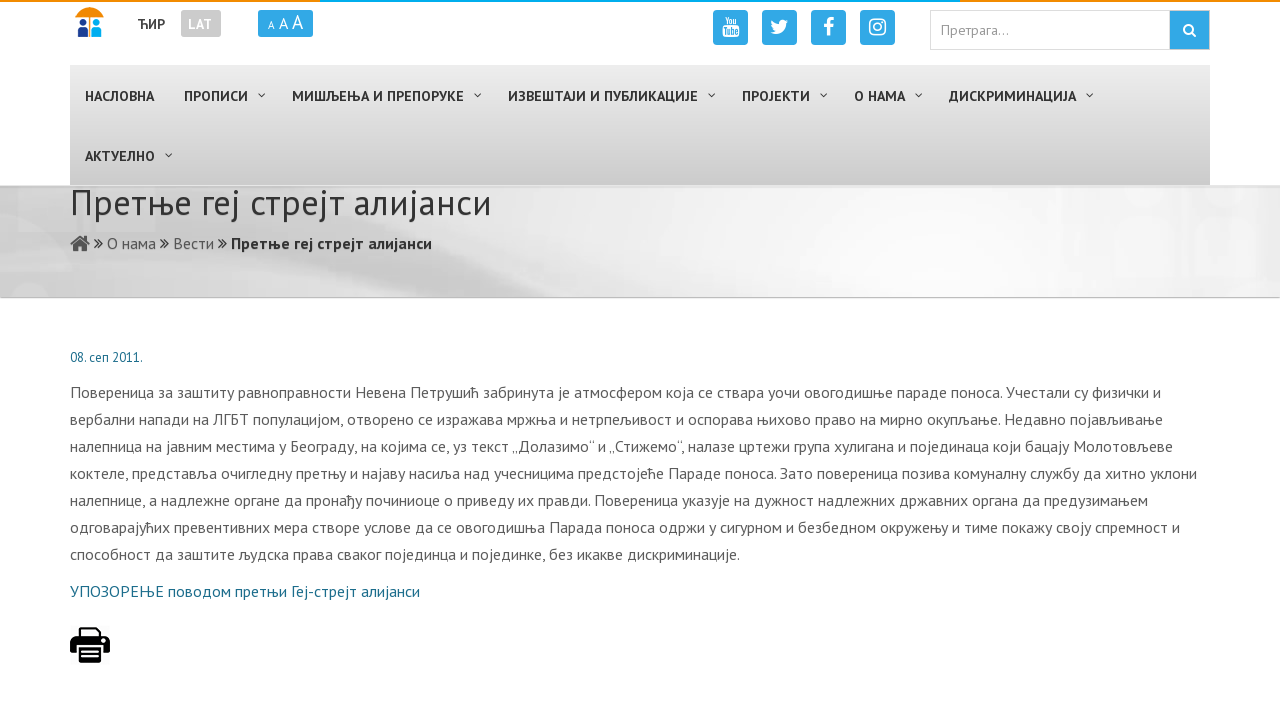

--- FILE ---
content_type: text/html; charset=UTF-8
request_url: https://ravnopravnost.gov.rs/pretnje-gej-strejt-alijansi/
body_size: 146831
content:
<!DOCTYPE HTML>
<html lang="sr-RS">
<head>
<meta charset="UTF-8"/>
<link rel="profile" href="http://gmpg.org/xfn/11" />
<link rel="pingback" href="https://ravnopravnost.gov.rs/xmlrpc.php" />
<meta http-equiv="X-UA-Compatible" content="IE=edge">
<meta http-equiv="Content-Security-Policy" content="upgrade-insecure-requests">
<meta name="viewport" content="width=device-width, initial-scale=1.0, maximum-scale=1.0, user-scalable=no">
<!-- Favicon -->
<!--<link rel="shortcut icon" href="" type="image/x-icon"/>-->
<link rel="apple-touch-icon" sizes="57x57" href="/favicon/apple-icon-57x57.png">
<link rel="apple-touch-icon" sizes="60x60" href="/favicon/apple-icon-60x60.png">
<link rel="apple-touch-icon" sizes="72x72" href="/favicon/apple-icon-72x72.png">
<link rel="apple-touch-icon" sizes="76x76" href="/favicon/apple-icon-76x76.png">
<link rel="apple-touch-icon" sizes="114x114" href="/favicon/apple-icon-114x114.png">
<link rel="apple-touch-icon" sizes="120x120" href="/favicon/apple-icon-120x120.png">
<link rel="apple-touch-icon" sizes="144x144" href="/favicon/apple-icon-144x144.png">
<link rel="apple-touch-icon" sizes="152x152" href="/favicon/apple-icon-152x152.png">
<link rel="apple-touch-icon" sizes="180x180" href="/favicon/apple-icon-180x180.png">
<link rel="icon" type="image/png" sizes="192x192"  href="/favicon/android-icon-192x192.png">
<link rel="icon" type="image/png" sizes="32x32" href="/favicon/favicon-32x32.png">
<link rel="icon" type="image/png" sizes="96x96" href="/favicon/favicon-96x96.png">
<link rel="icon" type="image/png" sizes="16x16" href="/favicon/favicon-16x16.png">
<link rel="manifest" href="/favicon/manifest.json">
<link rel="alternate" hreflang="sr" href="http://ravnopravnost.gov.rs/" />
<link rel="alternate" hreflang="en" href="http://ravnopravnost.gov.rs/en/" />
<meta name="msapplication-TileColor" content="#ffffff">
<meta name="msapplication-TileImage" content="/favicon/ms-icon-144x144.png">
<meta name="theme-color" content="#ffffff">
<link rel="alternate" hreflang="sr" href="https://ravnopravnost.gov.rs/pretnje-gej-strejt-alijansi/" />
<link rel="alternate" hreflang="lat" href="https://ravnopravnost.gov.rs/rs/pretnje-gej-strejt-alijansi/" />

	<!-- This site is optimized with the Yoast SEO plugin v14.2 - https://yoast.com/wordpress/plugins/seo/ -->
	<title>Претње геј стрејт алијанси</title>
	<meta name="description" content="Повереница за заштиту равноправности Невена Петрушић забринута је атмосфером која се ствара уочи овогодишње параде поноса. Учестали су физички и" />
	<meta name="robots" content="index, follow" />
	<meta name="googlebot" content="index, follow, max-snippet:-1, max-image-preview:large, max-video-preview:-1" />
	<meta name="bingbot" content="index, follow, max-snippet:-1, max-image-preview:large, max-video-preview:-1" />
	<link rel="canonical" href="https://ravnopravnost.gov.rs/pretnje-gej-strejt-alijansi/" />
	<meta property="og:locale" content="sr_RS" />
	<meta property="og:type" content="article" />
	<meta property="og:title" content="Претње геј стрејт алијанси" />
	<meta property="og:description" content="Повереница за заштиту равноправности Невена Петрушић забринута је атмосфером која се ствара уочи овогодишње параде поноса. Учестали су физички и" />
	<meta property="og:url" content="https://ravnopravnost.gov.rs/pretnje-gej-strejt-alijansi/" />
	<meta property="og:site_name" content="Повереник за заштиту равноправности" />
	<meta property="article:publisher" content="https://www.facebook.com/poverenikzazastituravnopravnosti/" />
	<meta property="article:published_time" content="2011-09-07T22:00:00+00:00" />
	<meta property="article:modified_time" content="2016-07-31T10:49:54+00:00" />
	<meta property="og:image" content="https://ravnopravnost.gov.rs/wp-content/uploads/2016/08/poverenik-za-zastitu-ravnopravnosti-logo-cir.png" />
	<meta property="og:image:width" content="320" />
	<meta property="og:image:height" content="101" />
	<meta name="twitter:card" content="summary_large_image" />
	<meta name="twitter:creator" content="@ravnopravnostRS" />
	<meta name="twitter:site" content="@ravnopravnostRS" />
	<script type="application/ld+json" class="yoast-schema-graph">{"@context":"https://schema.org","@graph":[{"@type":"WebSite","@id":"https://ravnopravnost.gov.rs/#website","url":"https://ravnopravnost.gov.rs/","name":"\u041f\u043e\u0432\u0435\u0440\u0435\u043d\u0438\u043a \u0437\u0430 \u0437\u0430\u0448\u0442\u0438\u0442\u0443 \u0440\u0430\u0432\u043d\u043e\u043f\u0440\u0430\u0432\u043d\u043e\u0441\u0442\u0438","description":"","potentialAction":[{"@type":"SearchAction","target":"https://ravnopravnost.gov.rs/?s={search_term_string}","query-input":"required name=search_term_string"}],"inLanguage":"sr-RS"},{"@type":"WebPage","@id":"https://ravnopravnost.gov.rs/pretnje-gej-strejt-alijansi/#webpage","url":"https://ravnopravnost.gov.rs/pretnje-gej-strejt-alijansi/","name":"\u041f\u0440\u0435\u0442\u045a\u0435 \u0433\u0435\u0458 \u0441\u0442\u0440\u0435\u0458\u0442 \u0430\u043b\u0438\u0458\u0430\u043d\u0441\u0438","isPartOf":{"@id":"https://ravnopravnost.gov.rs/#website"},"datePublished":"2011-09-07T22:00:00+00:00","dateModified":"2016-07-31T10:49:54+00:00","author":{"@id":"https://ravnopravnost.gov.rs/#/schema/person/1e39a77e304382c55499c34d762def70"},"description":"\u041f\u043e\u0432\u0435\u0440\u0435\u043d\u0438\u0446\u0430 \u0437\u0430 \u0437\u0430\u0448\u0442\u0438\u0442\u0443 \u0440\u0430\u0432\u043d\u043e\u043f\u0440\u0430\u0432\u043d\u043e\u0441\u0442\u0438 \u041d\u0435\u0432\u0435\u043d\u0430 \u041f\u0435\u0442\u0440\u0443\u0448\u0438\u045b \u0437\u0430\u0431\u0440\u0438\u043d\u0443\u0442\u0430 \u0458\u0435 \u0430\u0442\u043c\u043e\u0441\u0444\u0435\u0440\u043e\u043c \u043a\u043e\u0458\u0430 \u0441\u0435 \u0441\u0442\u0432\u0430\u0440\u0430 \u0443\u043e\u0447\u0438 \u043e\u0432\u043e\u0433\u043e\u0434\u0438\u0448\u045a\u0435 \u043f\u0430\u0440\u0430\u0434\u0435 \u043f\u043e\u043d\u043e\u0441\u0430. \u0423\u0447\u0435\u0441\u0442\u0430\u043b\u0438 \u0441\u0443 \u0444\u0438\u0437\u0438\u0447\u043a\u0438 \u0438","breadcrumb":{"@id":"https://ravnopravnost.gov.rs/pretnje-gej-strejt-alijansi/#breadcrumb"},"inLanguage":"sr-RS","potentialAction":[{"@type":"ReadAction","target":["https://ravnopravnost.gov.rs/pretnje-gej-strejt-alijansi/"]}]},{"@type":"BreadcrumbList","@id":"https://ravnopravnost.gov.rs/pretnje-gej-strejt-alijansi/#breadcrumb","itemListElement":[{"@type":"ListItem","position":1,"item":{"@type":"WebPage","@id":"https://ravnopravnost.gov.rs/","url":"https://ravnopravnost.gov.rs/","name":""}},{"@type":"ListItem","position":2,"item":{"@type":"WebPage","@id":"https://ravnopravnost.gov.rs/o-nama/","url":"https://ravnopravnost.gov.rs/o-nama/","name":"\u041e \u043d\u0430\u043c\u0430"}},{"@type":"ListItem","position":3,"item":{"@type":"WebPage","@id":"https://ravnopravnost.gov.rs/o-nama/vesti/","url":"https://ravnopravnost.gov.rs/o-nama/vesti/","name":"\u0412\u0435\u0441\u0442\u0438"}},{"@type":"ListItem","position":4,"item":{"@type":"WebPage","@id":"https://ravnopravnost.gov.rs/pretnje-gej-strejt-alijansi/","url":"https://ravnopravnost.gov.rs/pretnje-gej-strejt-alijansi/","name":"\u041f\u0440\u0435\u0442\u045a\u0435 \u0433\u0435\u0458 \u0441\u0442\u0440\u0435\u0458\u0442 \u0430\u043b\u0438\u0458\u0430\u043d\u0441\u0438"}}]},{"@type":["Person"],"@id":"https://ravnopravnost.gov.rs/#/schema/person/1e39a77e304382c55499c34d762def70","name":"Marko Mati\u0107","image":{"@type":"ImageObject","@id":"https://ravnopravnost.gov.rs/#personlogo","inLanguage":"sr-RS","url":"https://secure.gravatar.com/avatar/47f04ef117f7976b1b06f1f173a959e7?s=96&d=mm&r=g","caption":"Marko Mati\u0107"}}]}</script>
	<!-- / Yoast SEO plugin. -->


<link rel='dns-prefetch' href='//maxcdn.bootstrapcdn.com' />
<link rel='dns-prefetch' href='//fonts.googleapis.com' />
<link rel="alternate" type="application/rss+xml" title="Повереник за заштиту равноправности &raquo; довод" href="https://ravnopravnost.gov.rs/feed/" />
<link rel="alternate" type="application/rss+xml" title="Повереник за заштиту равноправности &raquo; довод коментара" href="https://ravnopravnost.gov.rs/comments/feed/" />
<link rel="alternate" type="application/rss+xml" title="Повереник за заштиту равноправности &raquo; довод коментара на Претње геј стрејт алијанси" href="https://ravnopravnost.gov.rs/pretnje-gej-strejt-alijansi/feed/" />
<link rel='stylesheet' id='otw_grid_manager-css'  href='https://ravnopravnost.gov.rs/wp-content/plugins/widgetize-pages-light/include/otw_components/otw_grid_manager/css/otw-grid.css' type='text/css' media='all' />
<link rel='stylesheet' id='general_foundicons-css'  href='https://ravnopravnost.gov.rs/wp-content/plugins/widgetize-pages-light/include/otw_components/otw_shortcode/css/general_foundicons.css' type='text/css' media='all' />
<link rel='stylesheet' id='social_foundicons-css'  href='https://ravnopravnost.gov.rs/wp-content/plugins/widgetize-pages-light/include/otw_components/otw_shortcode/css/social_foundicons.css' type='text/css' media='all' />
<link rel='stylesheet' id='otw_shortocde-css'  href='https://ravnopravnost.gov.rs/wp-content/plugins/widgetize-pages-light/include/otw_components/otw_shortcode/css/otw_shortcode.css' type='text/css' media='all' />
<link rel='stylesheet' id='pmb_common-css'  href='https://ravnopravnost.gov.rs/wp-content/plugins/print-my-blog/assets/styles/pmb-common.css' type='text/css' media='all' />
<link rel='stylesheet' id='wp-block-library-css'  href='https://ravnopravnost.gov.rs/wp-includes/css/dist/block-library/style.min.css' type='text/css' media='all' />
<link rel='stylesheet' id='pmb-select2-css'  href='https://ravnopravnost.gov.rs/wp-content/plugins/print-my-blog/assets/styles/libs/select2.min.css' type='text/css' media='all' />
<link rel='stylesheet' id='pmb-jquery-ui-css'  href='https://ravnopravnost.gov.rs/wp-content/plugins/print-my-blog/assets/styles/libs/jquery-ui/jquery-ui.min.css' type='text/css' media='all' />
<link rel='stylesheet' id='pmb-setup-page-css'  href='https://ravnopravnost.gov.rs/wp-content/plugins/print-my-blog/assets/styles/setup-page.css' type='text/css' media='all' />
<link rel='stylesheet' id='magic-liquidizer-table-style-css'  href='https://ravnopravnost.gov.rs/wp-content/plugins/magic-liquidizer-responsive-table/idcss/ml-responsive-table.css' type='text/css' media='all' />
<link rel='stylesheet' id='SFSImainCss-css'  href='https://ravnopravnost.gov.rs/wp-content/plugins/ultimate-social-media-icons/css/sfsi-style.css' type='text/css' media='all' />
<link rel='stylesheet' id='wpml-legacy-horizontal-list-0-css'  href='//ravnopravnost.gov.rs/wp-content/plugins/sitepress-multilingual-cms/templates/language-switchers/legacy-list-horizontal/style.css' type='text/css' media='all' />
<style id='wpml-legacy-horizontal-list-0-inline-css' type='text/css'>
.wpml-ls-statics-shortcode_actions{background-color:#eeeeee;}.wpml-ls-statics-shortcode_actions, .wpml-ls-statics-shortcode_actions .wpml-ls-sub-menu, .wpml-ls-statics-shortcode_actions a {border-color:#cdcdcd;}.wpml-ls-statics-shortcode_actions a {color:#444444;background-color:#ffffff;}.wpml-ls-statics-shortcode_actions a:hover,.wpml-ls-statics-shortcode_actions a:focus {color:#000000;background-color:#eeeeee;}.wpml-ls-statics-shortcode_actions .wpml-ls-current-language>a {color:#444444;background-color:#ffffff;}.wpml-ls-statics-shortcode_actions .wpml-ls-current-language:hover>a, .wpml-ls-statics-shortcode_actions .wpml-ls-current-language>a:focus {color:#000000;background-color:#eeeeee;}
</style>
<link rel='stylesheet' id='wpml-tm-admin-bar-css'  href='https://ravnopravnost.gov.rs/wp-content/plugins/wpml-translation-management/res/css/admin-bar-style.css' type='text/css' media='all' />
<link rel='stylesheet' id='gathercssplugins-css-css'  href='https://ravnopravnost.gov.rs/wp-content/themes/gather/css/plugins/plugins.css' type='text/css' media='all' />
<link rel='stylesheet' id='awesome-cdn-stylesheet-css'  href='https://maxcdn.bootstrapcdn.com/font-awesome/4.6.3/css/font-awesome.min.css' type='text/css' media='all' />
<link rel='stylesheet' id='gatheranimate-css-css'  href='https://ravnopravnost.gov.rs/wp-content/themes/gather/css/plugins/animate.css' type='text/css' media='all' />
<link rel='stylesheet' id='gathertheme-style-css'  href='https://ravnopravnost.gov.rs/wp-content/themes/gather-child/style.css' type='text/css' media='all' />
<link rel='stylesheet' id='gathercustom-style-css'  href='https://ravnopravnost.gov.rs/wp-content/themes/gather-child/css/custom.css' type='text/css' media='all' />
<style id='gathercustom-style-inline-css' type='text/css'>
/*White bg*/ body,.pace .pace-progress{background:#ffffff}footer.page-footer{background:#ffffff}.navbar-default{background:#ffffff}/*Grey*/ body,.timeline-content h2{color:#5c5c5c}.nav-pills>li>a{color:#C2C2C2}.form-control:focus{border-color:#C2C2C2}.navbar-default .navbar-nav>li>a{color:#818181}.slick-prev:before,.slick-next:before{color:#C2C2C2}/* green *-----*/ ::-moz-selection{background:#1f57a1;color:#FFF}::selection{background:#1f57a1;color:#FFF}.header,.sub-header{color:#FFF;background-color:#1f57a1}/*color*/ a,a:hover,a:focus,.speaker-info p,.highlighted-plan .price,.highlighted-plan .plan-name,a.popup-video:hover i{color:#1f57a1}.benefit-item .benefit-icon i{color:#1f57a1}/*background*/ .timeline::before{background:#1f57a1}.navbar-default .navbar-nav>.active>a,.navbar-default .navbar-nav>.active>a:focus,.navbar-default .navbar-nav>.active>a:hover,.navbar-default .navbar-nav>.current-menu-parent>a,.navbar-default .navbar-nav>.current-menu-parent>a:focus,.navbar-default .navbar-nav>.current-menu-parent>a:hover{color:#ffffff;background-color:#1f57a1}.navbar-default .navbar-nav>li>a:hover,.navbar-default .navbar-nav>li>a:focus{color:#333333}/*border*/ .post-wrap .sticky,.timeline-bullet,.highlighted-plan{border-color:#1f57a1}/*background color*/ .nav-pills>li.active>a,.nav-pills>li.active>a:focus,.nav-pills>li.active>a:hover,.dropdown-menu>.active>a,.dropdown-menu>.active>a:focus,.dropdown-menu>.active>a:hover{background-color:#1f57a1}/* BUTTONS-------*/ .btn-default{color:#1f57a1;border-color:#FFF}.btn-default:hover,.btn-default:focus,.btn-default:active,.btn-default.active{background-color:transparent;border-color:#FFF;color:#FFF}.btn-primary{background-color:#5c5c5c}.btn-primary:hover,.btn-primary:focus,.btn-primary:active,.btn-primary.active{background-color:#3b3b3b}.btn-success{background-color:#1f57a1;border-color:#1f57a1}.btn-success:hover,.btn-success:focus,.btn-success:active,.btn-success.active{background-color:#FFF;border-color:#1f57a1;color:#1f57a1}.btn-outline{color:#8C8C8C;border-color:#CACACA}.btn-outline:hover,.btn-outline:focus,.btn-outline:active,.btn-outline.active{background-color:transparent;border-color:#818181;color:#8C8C8C}.vc_tta-tabs.vc_tta-tabs-position-top:not([class*="vc_tta-gap"]):not(.vc_tta-o-no-fill) .vc_tta-tab.vc_active>a{color:#FFF!important;background-color:#1f57a1!important}.vc_tta-panel.vc_active .vc_tta-panel-heading .vc_tta-panel-title a,.vc_tta.vc_general .vc_tta-panel-title:hover a{color:#1f57a1!important}
@charset "utf-8";
/* CSS Document */

::selection {
    background: #fa7a23;
    color: #FFF;
}
@import url('https://fonts.googleapis.com/css?family=PT+Sans:400,400i,700,700i&subset=cyrillic-ext,latin-ext');
.wpcf7-form-control-wrap + div {
    display:none;
}
body {font-weight:normal;}
h6 {
    font-weight:bold !important;
}

#text_icl-8, #text_icl-9, #text_icl-10 {
    width:100%;
}
.btn-block > .vc_general.vc_btn3 {
    display:block;
}

.vc_btn3.vc_btn3-color-primary, .vc_btn3.vc_btn3-color-primary.vc_btn3-style-flat {
background-color: #00AEEF !important;    
}

#htmlmap_posts {
    text-align:left;
}
.no-padding {
    padding:0 !important;
}

#navbar {
    margin: 0 0 0 0;
} 

.navbar-brand {
    margin-top:-129px;
}

.navbar-collapse:before {
    display:inline;
}
a {color:#1c6d8c;}
a:visited {
    color:#1c6d8c;
}
a:hover {
    color:#00aeef;
}

.rpwe-summary {
    margin-top: 5px;
    display: inline !important;
    margin-left: 5px;
}

/*#menu-mainmenu-cirilica {
    text-align:center;
}*/
/*Header*/
 
.header {
	position: relative;
	padding: 0;
	text-shadow: 0 1px 0 rgba(0,0,0,.1);
	margin-top:170px !important;
	background-color: transparent !important;
 }

 
#header_logo {
    float: left;
    width: 320px;
}

#header_logo .logo_link {
    display: block;
    /*height: 95px;*/
    height: 101px;
    width: 320px;
}

#header_logo .logo_link.sr-RS {
    /*background:url('[data-uri]') no-repeat;
*/
background:url('/wp-content/themes/gather/images/poverenik-za-zastitu-ravnopravnosti-logo-cir.png') no-repeat;
}

#header_logo .logo_link.sr-YU {
    /*background:url('[data-uri]') no-repeat;
*/
background:url('/wp-content/themes/gather-child/images/poverenik-za-zastitu-ravnopravnosti-logo-lat2.png') no-repeat;
}

#header_logo .logo_link.en-GB {
    /*background:url('[data-uri]') no-repeat;
*/
background:url('/wp-content/themes/gather/images/commissioner-for-protection-of-equality.png') no-repeat;
}

#header_logo_single {
    float: left;
    width: 30px;
    margin-right: 30px;
    padding: 7px 7px 0px 5px;
}

#header_logo_single .logo_link {
    display: block;
    height: 30px;
    width: 30px;
}

#header_logo_single .logo_link.sr-RS {
    background:url('[data-uri]')
}
#header_lang {
    float: left;
}

#font-size {
   float: left; 
}

#google-cs {
   float: right; 
   max-width: 280px;
   margin-bottom: 5px;
}

#font-size ul{
  list-style:none;
  margin-left: 30px;
  padding: 0 10px;
  background-color:#32a9e6;
  border-radius: 3px;
line-height: 24px;
margin-top: 10px;
}

#font-size ul>li {
  margin-top: 5px;
}

#right-logo {
   float:right; 
}

#right-logo > div {
    float:left;
    margin-bottom: 2px;
}

#right-logo > div > p > span {
    font-size:0.8em !important;
    display: block;
    color: #000;
    font-weight:300;
}

#right-logo > div > p > span > a {
    color: #000;
    font-weight:300;
}

#right-logo > div > p {
    margin-bottom:0;
    line-height: 1.5;
}

/*WPML*/

#lang_sel_list  ul {
    border-top:none !important;
}

#lang_sel_list {
    text-transform:uppercase;
    margin-top:10px;
}

#lang_sel_list ul a.lang_sel_other {
    /*background:#fff;
   color:#fa7a23 !important;
    padding: 5px !important;
    border:1px solid #fa7a23;
     margin-right:5px !important;*/
    background: #fff;
    color: #005487 !important;
    border: 1px solid #005487;
    margin-right: 5px !important;
    width: 30px;
    height: 30px;
    padding: 5px 0px 0px 5px !important;
}

#lang_sel_list a.lang_sel_sel {
    /*background-color:#fa7a23 !important;
    color:#fff !important;
    padding:5px !important;
    border: 1px solid #fa7a23; 
    margin-right:5px !important;*/
    background-color: #005487 !important;
    color: #fff !important;
    padding: 5px 5px !important;
    border: 1px solid #005487;
    margin-right: 5px !important;
    width: 30px;
    height: 30px;
    /*margin-left: 10px;*/
}

/*#lang_sel_list a.lang_sel_sel:first-child {
   margin-left: 10px; 
}*/

#lang_sel_list a, #lang_sel_list a:visited {
    border-color: none !important;
}
/*Menu*/
/*.navbar-nav > ul > li > a {
    font-size: 1em;
    font-weight: bold;
}*/

.navbar-nav>.active>a {
    color: #FFF;
    background-color: #005487 !important; 
}
.navbar-default , .navbar-default .navbar-nav>.active>a:focus, .navbar-default .navbar-nav>.active>a:hover, .navbar-default .navbar-nav>.current-menu-parent > a, .navbar-default .navbar-nav>.current-menu-parent > a:focus, .navbar-default .navbar-nav>.current-menu-parent > a:hover {
    color: #FFF;
    /*background-color: #00AEEF;*/
}

.navbar-default .navbar-nav >  li > a:hover {
 color: #FFF;
    background-color: #005487 !important; 
}

.navbar-default .navbar-nav>.open>a, .navbar-default .navbar-nav>.open>a:focus, .navbar-default .navbar-nav>.open>a:hover, .navbar-default .navbar-nav>.active>a, .navbar-default .navbar-nav>.active>a:focus, .navbar-default .navbar-nav>.active>a:hover, .navbar-default .navbar-nav>.current-menu-parent > a, .navbar-default .navbar-nav>.current-menu-parent > a:focus, .navbar-default .navbar-nav>.current-menu-parent > a:hover {
    border-radius: 0;
}

.navbar-default .navbar-nav>.active>a, .navbar-default .navbar-nav>.active>a:focus, .navbar-default .navbar-nav>.active>a:hover, .navbar-default .navbar-nav>.current-menu-parent > a, .navbar-default .navbar-nav>.current-menu-parent > a:focus, .navbar-default .navbar-nav>.current-menu-parent > a:hover {
    border-radius: 0;
}

.navbar-default .navbar-nav > li >a {
    /*border-right: 1px solid #fff;*/
    font-size: 0.9em;
    font-weight: bold !important;
}

.navbar-nav > li > .dropdown-menu {
    border-radius: 0;
    border: none;
}
.dropdown-menu {
  background-color: #44739E;
}

.dropdown-menu > li > a{
  color:#fff;
  text-transform:uppercase;
  font-size: 1em;
  font-family: 'PT Sans', sans-serif;
  /*font-weight: bold;*/
}
/*.front-button-1, .front-button-2 {
    text-align:justify !important;
    border:1px solid #FA7A23 !important;
    vertical-align: middle;
}

.front-button-1 > img {
    float:left;
    margin-right:5px;
}

.front-button-2 > strong:before {
    vertical-align: middle;
    margin-right: 5px;
    content:url('http://symbolgames.net/templates/ravnopravnost/images/tvoja_prava_orange.png');
}

.front-button-1:hover, .front-button-2:hover {
  background-color: #FA7A23 !important;  
  color:#fff !important;
}

.front-button-1 > strong:before {
    vertical-align: middle;
    margin-right: 5px;
    content:url('http://zlatkomatic.com/wp-content/themes/gather-child/images/diskriminacija_ruka.png');
}*/

.widget_recent_entries > .widgettitle {
    background:#263d96;
    text-transform:uppercase;
    font-size:20px;
    font-weight:bold;
    margin: 0 0 0 0 !important;
    padding: 5px;
    color:#fff;
    text-align:center;
}

.widget_recent_entries > ul {
    padding-left: 0;
    box-shadow: 2px 2px 2px 2px #ddd;
    list-style:none;
}

.widget_recent_entries > ul > li {
    padding: 10px;
    text-align: left;
    padding: 5px 0 2px 5px;
    box-shadow: 0px 1px 0px 0px #ddd;
}

.widget_recent_entries > ul > li > a {
   color:#FA7A23;
}

.widget_recent_entries > ul > li:last-child {
    box-shadow: none;
}

.vc_custom_1469694200033 {
    /*box-shadow: 2px 2px 2px 2px #ddd;*/
    min-height:430px;
    padding-top:0 !important;
}
/*Smooth Slider*/

div#smooth_slider_1.smooth_slider  {
    border-top: none !important;
    /*border-bottom: 1px solid #060E9F !important;*/
    padding-top: 10px;
    margin-top: -11px !important;
}

.sldr_title {
    /*background:#263d96;*/
    /*color:#fff !important;*/
    text-transform:uppercase;
    text-align:center;
}

.smooth_slider .sldr_title {
    margin: 0 0 0 0 !important;
}

#smooth_slider_1 {
    /*box-shadow: 2px 2px 2px 2px #ddd;*/
    /*border: 3px solid #060E9F !important;*/
    padding-left: 0;
    padding-right: 0px;
    min-height: 430px !important;
    /*background-color:#fafafa !important;*/
}

.first {
        /*box-shadow: 2px 2px 2px 2px #ddd;*/
       
}

.slider_thumbnail {
    margin-right:0 !important;
    /*border-top: none !important;*/
}

.smooth_slider .smooth_slideri{text-align:left !important; padding-left:5px;}

.smooth_slider .smooth_slideri h2 {text-align:left !important; padding: 5px 0 5px 10px;} 

.smooth_slider p.smooth_more {
    display: inline-block !important;
}

.smooth_slider p.smooth_more a {
       font-family: 'PT Sans', sans-serif !important; 
}

.smooth_slider span {
    /*font-family: 'MinionPro-Regular,sans-serif' !important;*/
        font-family: 'PT Sans', sans-serif !important; 
    font-size: 1em !important;
}
/**/

.otw-sidebar-1 > .otw-widget-1 > .widgettitle {text-align: center;
    background-image: linear-gradient(to right, #ff9b07, #ef004f);
    color: #fff;
    font-size: 26px;
    margin: 0px 0 10px 0;
    padding: 19px 0;
    text-transform: uppercase;
}

.otw-sidebar-2 > .otw-widget-1 > .widgettitle {text-align: center;
    background-image: linear-gradient(to right, #ff9b07, #ef004f);
    color: #fff;
    font-size: 26px;
    margin: 0px 0 10px 0;
    padding: 19px 0;
    text-transform: uppercase;
}
h2.widgettitle {text-align: center;
    background-image: linear-gradient(to right, #ff9b07, #ef004f);
    color: #fff;
    font-size: 26px;
    margin: 0px 0 10px 0;
    padding: 19px 0;
    text-transform: uppercase;
}

.otw-sidebar-2 > .otw-widget-1 > .widgettitle:after, .otw-sidebar-1 > .otw-widget-1 > .widgettitle:after {
    /*font-family:fontAwesome;
    content:"\00a0\f0da";
    vertical-align: middle;*/
}

.otw-sidebar-1 > .otw-widget-1 > .rpwe-block > ul > li  .rpwe-time {
    color:#005487 !important;
    font-size: 0.8em;
}
/*.otw-sidebar-1 > .otw-widget-1 > .rpwe-block > ul > li  .rpwe-time:before {
    color:#fa7a23 !important;
    vertical-align: middle;
    margin-right: 5px;
    content:url('[data-uri]')
}*/

.otw-sidebar-2 > .otw-widget-1 > .rpwe-block > ul > li  .rpwe-time {
    color:#00adef !important;
    font-size: 13px !important;
}
/*.otw-sidebar-2 > .otw-widget-1 > .rpwe-block > ul > li  .rpwe-title:before {
    vertical-align: middle;
    margin-right: 5px;
    line-height:1;
    content:url('[data-uri]')
}*/

.rpwe-title > a{
    display:inline !important;
}

.rpwe-summary > a{
    display:inline !important;
}

.rpwe-block li {
    border-bottom: 1px solid #eee;
    margin-bottom: 5px !important;
    padding-bottom: 0 !important;
    list-style-type: none;
}

.first-stripe {
    background:#f28b00;
    position: fixed;
    top: 0;
    left:0;
    height: 2px;
    width:25%;
}

.second-stripe {
    background:#00aeed;
    position: fixed;
    top: 0;
    left:25%;
    height: 2px;
    width:50%;
}

.third-stripe {
    background:#f28b00;
    position: fixed;
    top: 0;
    right:0;
    height: 2px;
    width:25%;
}



.front-column-bottom {
  box-shadow:2px 2px 2px 2px #ddd;
  min-height:402px;
}
.front-column-bottom > p {
  padding:10px;
}

.front-column-bottom a {
  color:#fff;  
  font-size:1.4em;
  padding-left:40px;
  margin:-10px;
  display:block;
  cursor:pointer;
  background: url('[data-uri]') no-repeat 15px 50% #fa7a23;
}

.front-column-links > h3 {
    color: #fa7a23;
    border-bottom: 1px solid #fa7a23;
    font-size: 1.3em;
    font-weight: 400;
}

.front-column-links > ul {
    list-style:none;
    min-height: 176px;
    padding-left: 5px;
}
.qmn_quiz_container {
    margin: 0 auto;
    max-width: 1200px;
}

.bottom-links {
    color:#333;
    font-size:1.2em;
    text-align:center;
}

.bottom-links:hover {
    color:#263d96;
}

.margin-right-10 {
    margin-right:10px;
}

.navbar-nav>.current-menu-parent>a, .navbar-default .navbar-nav>.current-menu-parent>a, .dropdown-menu>.active>a {
    background-color: #005487;
}
/*.navbar-collapse:before {
margin: 0px;
}

.navbar-fixed-top ~ .navbar-collapse:before {
    background:none !important;
}*/
.single-post ~ nav.navbar-collapse:before {
 background:url('[data-uri]') no-repeat;
 width:30px;
height:30px;
float: left;
margin-right: 10px;
}

.title:after {
    /*font-family: fontAwesome;
    content: "\00a0\f0da";
    vertical-align: middle;*/
}

.title {
    border-bottom: 1px solid #f28b02;
    color:#f28b02;
}
h2.title{border-bottom:none;}

/*.title > a {
    font-weight: 700;
}*/

.title > a:hover, .title > a:visited {
  text-transform:none;
  color:inherit;
  /*font-weight: 700 !important;*/
}

ul.box_menu {
    list-style:none;
    position:relative;
    padding-left:0;
    margin-bottom: 5px !important;
    overflow: hidden;
    height:92px;
}

.box_menu li.item-1, .box_menu li.item-2, .box_menu li.item-3, .box_menu li.item-4, .box_menu li.item-5, .box_menu li.item-6 {
    background-color:#fff;
    /*border:1px solid #dedede;*/
}

.box_menu li:hover {
    border:none !important;
}

.box_menu li:before {transition:left .2s ease-in-out, right .2s ease-in-out;}
.box_menu li:after {content: '';
    display: block;
    width: 100%;
    height: 2px;
    position: absolute;
    top: auto;
    bottom: 0;
    left: -100%;
    z-index: 1;
    transition:left .2s ease-in-out, right .2s ease-in-out;
}
.box_menu li:hover:after {left:0;background-color:#ff4d58;}

.box_menu li:hover {
    /*border:1px solid #d1d1d1;*/
    
}



.box_menu li > a {
    color: #3c3c3c;
font-size: 1em;
text-transform: uppercase;
display: block;
padding-top: 64px;
font-weight: 600;
text-align: center;
}
.box_menu li a:hover {text-decoration:none;}

.box_menu li.item-1 {
    background: url('/wp-content/themes/gather-child/images/diskriminacija2.png') no-repeat center top;
}
.box_menu li.item-2 {
    background: url('/wp-content/themes/gather-child/images/podnesiprijavu2.png') no-repeat center top;
}
.box_menu li.item-3 {
    background: url('/wp-content/themes/gather-child/images/izvestaj2.png') no-repeat center top;
}
.box_menu li.item-4 {
    background: url('/wp-content/themes/gather-child/images/informator3.png') no-repeat center top;
 
}
.box_menu li.item-5 {
    background: url('/wp-content/themes/gather-child/images/info2.png') no-repeat center top;
}
.box_menu li.item-6 {
    background: url('/wp-content/themes/gather-child/images/privatnost2.png') no-repeat center top;
}

.box_menu li.item-1:hover {
    background: url('/wp-content/themes/gather-child/images/diskriminacija2.png') no-repeat center top;
}
.box_menu li.item-2:hover {
    background: url('/wp-content/themes/gather-child/images/podnesiprijavu2.png') no-repeat center top;
}
.box_menu li.item-3:hover {
    background: url('/wp-content/themes/gather-child/images/izvestaj2.png') no-repeat center top;
}
.box_menu li.item-4:hover {
    background: url('/wp-content/themes/gather-child/images/informator3.png') no-repeat center top;
 
}
.box_menu li.item-5:hover {
    background: url('/wp-content/themes/gather-child/images/info2.png') no-repeat center top;
}
.box_menu li.item-6:hover {
    background: url('/wp-content/themes/gather-child/images/privatnost2.png') no-repeat center top;
}




.item-1, .item-2, .item-3 {
    /*border: 3px solid #1f57a1;*/
    text-align: center;
}

.front-column-links-bottom > h3 {
    font-size:1.3em;
}

.front-column-links-bottom > ul {
    list-style:none;
    padding-left:0;
}

.front-column-links-bottom > ul > li:before {
    font-family:fontAwesome;
    content:"\f073\00a0";
}



a.bread-link:visited, a.bread-home:visited, ul.breadcrumb > li > a:visited {
    color:#fafafa;
}

.category-div {
    min-height:100px;
    line-height:100px;
    /*box-shadow: 1px 1px 1px 2px #263d96;
    margin-bottom: 25px;*/
    text-align: center;
}

.instructions p {
    line-height:1.25;
    font-size:0.9em;
}
/*.category-div:first-of-type {
    background-color:#00adef !important;
}

.category-div:nth-child(2n) {
    background-color:#1f57a1;
}

.category-div:nth-child(2n + 1) {
    background-color:#fa7a23;
}*/

.light-blue {
    background:#00adef;
}

.orange {
     background:#fa7a23;
}

.blue {
     background:#1f57a1;
}

.category-div > a {
    vertical-align:middle;
    text-transform:uppercase;
    font-weight:bold;
    font-size:1.2em;
    color:#fff;
    display: inline-block;
  line-height: normal;      
}

.margin-right {
    margin-right:10px;
}

.entry-image {
    text-align: center;
}

.antidisk_propisi, .antidisk_zakoni, .antidisk_odredbe, .dok_uni_medj, .dok_sav_evr, .dok_evr_uni, .laws {
    color:#fff;
    margin: 0;
}

.antidisk_propisi:before {
    content:url('[data-uri]');
vertical-align: middle;
    margin-right: 10px;
}

.antidisk_zakoni:before {
    content:url('[data-uri]');
    vertical-align: middle;
    margin-right: 10px;
}

.antidisk_odredbe:before {
    content:url('[data-uri]');
    vertical-align: middle;
    margin-right: 10px;
}

.dok_uni_medj:before {
    content:url('[data-uri]');
    vertical-align: middle;
    margin-right: 10px;
}

.dok_sav_evr:before {
    content:url('[data-uri]');  vertical-align: middle;
    margin-right: 10px;
}

.dok_evr_uni:before {
    content:url('[data-uri]'); vertical-align: middle;
    margin-right: 10px;
}

.negative-margin-top {
    margin-top:-77px !important;
}

ul.subcategory {
    color:#fff;
    list-style:none;
    min-height:120px;
    padding:15px;
}

li.cat-item {
    width: 24%;
    float: left;
    position: relative;
    /*min-height: 100px;*/
    padding: 10px 5px 10px 5px;
    box-shadow:1px 1px 1px 0px #777;
    margin: 4px;
     -webkit-transition: background-color 500ms ease;
    -moz-transition: background-color 500ms ease;
    -o-transition: background-color 500ms ease;
    transition: background-color 500ms ease;
    background-color: #dfdfdf;
    text-align: center;
    border-radius: 8px;
}

li.cat-item:nth-child(odd):hover {
    background-color:#fff;
}

li.cat-item:nth-child(even):hover {
    background-color:#fff;
}
li.cat-item > a {color:#1c6d8c;}
li.cat-item:hover > a {
    color:#68b9d8;
}

li.cat-item > a { 
    text-transform:uppercase;
    vertical-align: middle;
    font-weight:bold;
}

.subcategory-row {

    background:url('/wp-content/themes/gather-child/images/submenubg.png') no-repeat center #00adef;
    padding-bottom: 15px;
    padding-top: 10px;
    margin-right: 0px;
    margin-left: 0px;
}

#breadcrumbs a {
    color:#555;
}

#breadcrumbs a:hover, #breadcrumbs a:visited {
    color:#555;
}

/*GCS*/

.gsc-search-box-tools .gsc-search-box .gsc-input {
    background: none !important;
}

.gcsc-branding-text, .gcsc-branding-text-name {
    display:none !important;
}

img.gsc-branding-img, img.gsc-branding-img-noclear, img.gcsc-branding-img, img.gcsc-branding-img-noclear {
    display: none !important;
}
.gsc-resultsHeader {
    display: none !important;
}

.gsc-above-wrapper-area {
    border-bottom: none !important;
    padding: 0;
}

.gsc-result .gs-title {
    height: initial !important;
}

.gsc-control-cse div {
margin:0;
}

.gs-result table {
    border:none !important;
}

.ml-responsive-table .ml-grid {
    display: none;
}

.gs-title {
   text-align:left; 
}

.gsc-control-cse, .gsc-control-cse .gsc-table-result {
    font-size: 1em !important;
}

a.gs-title:hover, a.gs-title:visited {
   color:#263d96;
}

/*.cth-page {
    text-align: center;
}*/

table.gsc-table-result > tbody > tr > td {
    border-left:none !important;
}

td.gsc-result-info-container {
    border:none !important;
}

table.gsc-above-wrapper-area-container {
    border:none !important;
}

td.gsc-orderby-container {
    border-left:none !important;
}

.gs-result a.gs-visibleUrl, .gs-result .gs-visibleUrl {
  color:#fa7a23 !important;  
}

.btn {
   border-radius: 34px;
    margin: 0;
    font-size: 16px;
    padding: 8px 25px 8px 27px;
}

button[name="sa"] {
    background: #32a9e6;
    
}

button[name="sa"] > i {
    color:#fff;
}

span.search-button {
    padding:0;
    border-radius:0;
}

span.search-button > button {
    min-width:39px;
    min-height:38px;
    border: none;
}
.btn-primary {
    background-color:#1f57a1;
}

.btn-primary:hover, .btn-primary:focus {
    background-color:#263d96;
}

input[name="q"] {
    height:40px;
    padding:10px;
}

.gsc-results .gsc-cursor-box .gsc-cursor-current-page {
    text-decoration: none;
    color: #fff !important;
    background-color: #FA7A23;
}

.gsc-results .gsc-cursor-box .gsc-cursor-page {
    padding: 5px 10px 5px 10px;
    color: #FA7A23 !important;
    border:1px solid #FA7A23;
}

.gcsc-branding, .gsc-above-wrapper-area {
    display: none;
}

.gsc-webResult .gsc-result {
    padding: 10px 0 0 0 !important;
}

.gsc-webResult {
    border-top:1px solid #ddd !important;
}

.gsc-webResult:first-child {
    border-top:1px solid #ddd !important;
}

div.gsc-webResult:first-of-type {
    border-top: none !important;
}

.gsc-expansionArea > div.gsc-webResult:first-of-type {
    border-top:1px solid #ddd !important;
}
/*Ovo je CSS za sortiranje*/

.gsc-orderby-container {
    display:none !important;
}

/*CSS za broj rezultata*/

.gsc-result-info-container {
    display:none !important;
}

/*Gallery Fix*/
.blogsingleslider {
    text-align: center;
}

.blogsingleslider .flex-control-paging li a {
    border:1px solid #ddd;
    width: 15px;
    height: 15px;
    background:#EDEDED;
}

.blogsingleslider .flex-control-paging li a.flex-active {
    background:#aaa;
}

.blogsingleslider .flex-direction-nav a {
    opacity:1;
}


#pf-ft {
    display: none !important;
    color: transparent !important;
}

#pf-src-url {
    display: none !important;
}

.sfsi_widget {
    display: inline-block;
    margin-top: 10px;
}

ul.pager {
    margin-top:100px;
}

.banner, .banner-1, .banner-2, .banner-3 {
   /*-webkit-filter: grayscale(1);
    filter: grayscale(1);*/
    overflow:hidden;
    /*border:1px solid transparent;*/
    border:1px solid #dedede;
}

.banner-1, .banner-2, .banner-3, .banner {
    margin-top: 10px;
}

.banner-1:hover {
    -webkit-filter: grayscale(0);
    filter: grayscale(0);
    background-color:#ededed;
    border: 1px solid #d1d1d1;
}

.banner-2:hover {
    border: 1px solid #d1d1d1;
    -webkit-filter: grayscale(0);
    filter: grayscale(0);
    background-color:#ededed;
}

.banner-3:hover {
    border: 1px solid #d1d1d1;
    -webkit-filter: grayscale(0);
    filter: grayscale(0);
    background-color:#ededed;
    
}

.banner:hover {
    -webkit-filter: grayscale(0);
    filter: grayscale(0);
   /* box-shadow:2px 2px 2px 2px #ddd;*/
    background-color:#ededed;
    border: 1px solid #d1d1d1;
    /*margin-left:-15px;
    margin-right:-15px;*/
    
   /*  border:1px solid #ddd;*/
}

.banner:hover > figure > a > img {
    -webkit-filter: grayscale(0);
    filter: grayscale(0);
}

.banner > figure > a > img {
     /*-webkit-filter: grayscale(1);
    filter: grayscale(1);*/
    -moz-transition: all 0.1s;
  -webkit-transition: all 0.1s;
  transition: all 0.1s;
}

#accessibility {
    /*margin-top: 10px;*/
    margin-left: 0;
}
#acc-ser, #acc-lat, #acc-eng {
    background: url('/wp-content/themes/gather-child/images/ease.png') no-repeat;
    width:35px;
    height:35px;
    /*margin-top: 10px;*/
    margin-left: 0;
    float: left;
    border:none !important;
}
/*.banner:hover > figure > a > img {
     -moz-transform: scale(1.01);
  -webkit-transform: scale(1.01);
  transform: scale(1.01);
}*/

.otw-sidebar-5 > ul {
    list-style:none;
}

.otw-sidebar-5 > ul > li {
    text-align:left !important;
}

/*div#navbar.navbar-collapse.collapse {
    
}*/

.rpwe-block li:last-child {
    border-bottom:none;
}

.sitemap:before {
    font-family:"fontAwesome";
    content:"\f0e8\00a0";
}

.home:before {
    font-family:"fontAwesome";
    content:"\f015\00a0";
}

.contact:before {
    font-family:"fontAwesome";
    content:"\f007\00a0";
}

.first-stripe-separator {
    background:#1f57a1;
    float:left;
    left:0;
    height: 6px;
    width:25%;
}

.second-stripe-separator {
    background:#FA7A23;
    left:25%;
    float:left;
    height: 6px;
    width:50%;
}

.third-stripe-separator {
    background:#00adef;
    float:left;
    right:0;
    height: 6px;
    width:25%;
}

.banner-bottom {
    /*margin:10px;*/
    overflow:hidden;
/*border: 3px solid #005487;*/
}

.banner-bottom > a > img {
    margin:10px;
    border: 3px solid #005487;
}

.sidebar-links > h3 {
    font-size:1.3em;
    margin-top:5px;
}

.sidebar-links > ul {
    list-style:none;
    padding-left:0;
}

.sidebar-links > ul > li {
    font-size:0.8em;
}

/*.sidebar-links > ul > li:before {
    font-family:fontAwesome;
    content:"\f073\00a0";
}*/

.wpcf7-form-control {
    width:100%;
}

.wpcf7-submit {
    max-width:50%;
}

.sub-header {
    color: #333;
    background: url('/wp-content/themes/gather-child/images/bg1.jpg') no-repeat;
    background-position-x:center;
    background-color: #cdcdcd !important;
    padding: 160px 0 30px;
    margin-top: 0px; 
    box-shadow:0 0 2px #333;
    
}

/*Quiz*/
.qmn_mc_answer_wrap > input[type=radio] {
width: 20px;
height: 20px;
}

.quiz_begin {
    display:none !important;
}

.otw-sidebar-5 {
    display:inline-block !important;
}

.otw-sidebar-5 > ul {
   padding-left: 5px;
}

small > a {
    color:#777 !important;
}
#inofontresizer_widget-2 {
        display: inline-block;
    float: right;
    margin-left: 5px;
}

/*--------------------------------*/

.wpml-ls-statics-shortcode_actions, .wpml-ls-statics-shortcode_actions .wpml-ls-sub-menu, .wpml-ls-statics-shortcode_actions a {
    border-color:transparent !important;
}

.wpml-ls-statics-shortcode_actions {
    background:none !important;
}

.wpml-ls-statics-shortcode_actions {
    border:none !important;
    padding:0;
    margin-top:10px;
}
.wpml-ls-legacy-list-horizontal a {
    display: block;
text-decoration: none;
text-transform: uppercase;
padding: 3px 8px 4px 9px;
margin-right:7px;
line-height: 1;
color:#fff;
border:1px solid #333;
background-color:#ccc;
border-radius:3px;
font-weight:700;
font-size:18px;
}
.wpml-ls-legacy-list-horizontal a:hover {font-weight:700;}
.wpml-ls-current-language > a {color: #f28b02;}
.wpml-ls-legacy-list-horizontal a span {
        vertical-align: initial;
    font-size: 0.75em;
    margin-left: -3px;
}
.vertikalno {
	z-index: 4 !important;
	padding-top:0px;
	overflow:hidden;
	margin-bottom:20px;
	padding-left:0px;
}

.vertikalno ul li {
        display: table-cell;
    width: 100%;
    float:left;
    padding:7px 4px;
    border-bottom:1px solid #dedede;
    text-align:left;
}
.vertikalno ul li:hover {background-color:#ccc;}
.vertikalno ul li a {text-transform:uppercase; font-family:'PT Sans', sans-serif; color:#666; text-decoration:none; font-weight:700;display:block; }

@media screen and (max-width:767px) {
.vertikalno ul li {
        display: block;
    width: 100%;
}
#google-cs {width:100%; max-width:100%;}}
@media screen and (max-width: 1366px) {
.menu {
	width: 98% !important;
	padding:0px;
}
}

@media screen and (max-width: 1680px) and (min-width: 1367px){
.menu {
	padding:0px;
}
}

.navbar-fixed-top
{
    padding:0 !important;

}
}
.navbar {margin-bottom:10px;}
@media (min-width: 768px){
.navbar-right {float:left !important;}}
@media (min-width: 1280px){
.navbar-nav{margin-right:0px; margin-left:0px;}}
.widget_nav_menu nav.navbar-default {background-color:#fff; border:none; box-shadow:none;}
.widget_nav_menu nav.navbar-default ul li {border-bottom: 1px solid #dedede;}


footer.page-footer {
        border-top: 1px solid #fa7a23;
    padding-top: 49px;
    background-image: url(/wp-content/themes/gather-child/images/bottom2.jpg);
    background-repeat: no-repeat;
    background-position: center bottom;
    background-attachment: fixed;
    /*background-image: url("/wp-content/uploads/2016/07/footerbg4.png");
    background-repeat: repeat-x;
    /*background: url('[data-uri]') repeat-x 50% 0;*/
}
.bgleft {position: fixed; 
text-align: right; left: 50%; height: 100%; width:500px; margin-left: -1070px; min-height:1000px;z-index:-1;
background-image: url("/wp-content/themes/gather-child/images/bgleft3.jpg");
background-repeat: no-repeat;
}

.bgright {
position: fixed; right: 50%; margin-right: -1070px; width: 500px; text-align: left;z-index:-1;height:100%;
background-image: url("/wp-content/themes/gather-child/images/bgright2.jpg");
background-repeat: no-repeat
    }
    
.btn-outline {
    color:#1c6d8c;
    border-color: #1c6d8c;
}

.btn-outline:hover { background-color:#ededed; border-color: #f18903;}
a.btn-outline:hover { font-weight:bold; color: #f18903;}
.right-logo-content {font-size:18px;}
.olaksan {
float: left;
font-size: 16px !important;
font-weight: bold;
color: #fff;
margin-right: 0px;
padding: 0 8px 0 14px;
line-height: 35px;
border: none;
background-color: #32a9e6;}
.velicina {float: left;
font-size: 16px !important;
font-weight: bold;
color: #fff;
margin-right: 0px;
padding: 1px 14px;
line-height: 30px;
background-color: #32a9e6;
}

.btnolaksan {margin-right:30px;}
li.fontResizer a {color:#fff;}
.page-title small p {color:#666;}
.wpb_wrapper {margin-bottom:10px !important;}
.social-icons {

	padding-bottom: 20px;
	padding-right:30px;

}

.social-icons a {

	display: inline-block;

	padding: 0 5px;

}

.social-icons a i {
background-color: #32a9e6;
    color:#fff !important;
    border-radius: 4px;
    -webkit-border-radius: 4px;
    font-size: 20px;
width: 35px;
height: 35px;
line-height: 35px;
	color: rgba(0, 0, 0, 0.2);
	text-align: center;
	margin: 0;
}

.social-icons a:hover {
	opacity: 0.8;
}
.banner-1, .banner-3 { box-shadow:0px 0px 2px #ddd;margin-bottom:10px !important;}
.banner-2, .banner-4 {box-shadow:0px 0px 2px #ddd; margin-bottom:10px !important;}
.banner-4 {margin-top:10px !important;}

.sldr_title {
    display: none;
}

.smooth_slider .smooth_slider_thumbnail {
    min-height: 250px;
    min-width: 400px;
    margin-right: 10px !important;
}

#smooth_slider_1 {
    min-width: 100% !important;
}

.printfriendly {
    float: left;
    margin-top: 10px;
}


[lang="sr-RS"] #en, [lang="sr-RS"] #yu {
    display: none;
}
[lang="en-US"] #sr, [lang="en-US"] #yu {
    display: none;
}
[lang="sr-YU"] #en, [lang="sr-YU"] #sr {
    display: none;
}
/*.navbar-fixed-top {
    padding-bottom: 15px !important;
}*/
/*.navbar-collapse.collapse {
    padding-bottom: 15px;
}*/
.header_top-bg{background-image:none;}.header_bottom-bg{background-image:none;}.footer_bottom-bg{background-image:none;}
</style>
<link rel='stylesheet' id='pscrollbar-css'  href='https://ravnopravnost.gov.rs/wp-content/plugins/quadmenu/assets/frontend/pscrollbar/perfect-scrollbar.min.css' type='text/css' media='all' />
<link rel='stylesheet' id='owlcarousel-css'  href='https://ravnopravnost.gov.rs/wp-content/plugins/quadmenu/assets/frontend/owlcarousel/owl.carousel.min.css' type='text/css' media='all' />
<link rel='stylesheet' id='quadmenu-normalize-css'  href='https://ravnopravnost.gov.rs/wp-content/plugins/quadmenu/assets/frontend/css/quadmenu-normalize.min.css' type='text/css' media='all' />
<link rel='stylesheet' id='quadmenu-widgets-css'  href='https://ravnopravnost.gov.rs/wp-content/uploads/gather-child/quadmenu-widgets.css' type='text/css' media='all' />
<link rel='stylesheet' id='quadmenu-css'  href='https://ravnopravnost.gov.rs/wp-content/plugins/quadmenu/assets/frontend/css/quadmenu.min.css' type='text/css' media='all' />
<link rel='stylesheet' id='quadmenu-locations-css'  href='https://ravnopravnost.gov.rs/wp-content/uploads/gather-child/quadmenu-locations.css' type='text/css' media='all' />
<link rel='stylesheet' id='dashicons-css'  href='https://ravnopravnost.gov.rs/wp-includes/css/dashicons.min.css' type='text/css' media='all' />
<link rel='stylesheet' id='redux-google-fonts-cththemes_options-css'  href='https://fonts.googleapis.com/css?family=PT+Sans%3A400&#038;subset=cyrillic-ext%2Ccyrillic' type='text/css' media='all' />
<link rel='stylesheet' id='redux-google-fonts-quadmenu_gather-child-css'  href='https://fonts.googleapis.com/css?family=PT+Sans%3A700&#038;subset=cyrillic-ext' type='text/css' media='all' />
<script type='text/javascript' src='https://ravnopravnost.gov.rs/wp-includes/js/jquery/jquery.js'></script>
<script type='text/javascript' src='https://ravnopravnost.gov.rs/wp-includes/js/jquery/jquery-migrate.min.js'></script>
<script type='text/javascript' src='https://ravnopravnost.gov.rs/wp-content/plugins/font-resizer/js/jquery.cookie.js'></script>
<script type='text/javascript' src='https://ravnopravnost.gov.rs/wp-content/plugins/font-resizer/js/jquery.fontsize.js'></script>
<script type='text/javascript' src='https://ravnopravnost.gov.rs/wp-content/plugins/font-resizer/js/main.js'></script>
<script type='text/javascript'>
/* <![CDATA[ */
var equalHeightColumnElements = {"element-groups":{"1":{"selector":".cat-item","breakpoint":768},"2":{"selector":".box-menu","breakpoint":768},"3":{"selector":".btn-block > .vc_general.vc_btn3","breakpoint":768},"4":{"selector":".box_menu li.same-height > a","breakpoint":768},"5":{"selector":".box_menu li.same-height-2 > a","breakpoint":768}}};
/* ]]> */
</script>
<script type='text/javascript' src='https://ravnopravnost.gov.rs/wp-content/plugins/equal-height-columns/public/js/equal-height-columns-public.js'></script>
<script type='text/javascript' src='https://ravnopravnost.gov.rs/wp-content/plugins/magic-liquidizer-responsive-table/idjs/ml.responsive.table.min.js'></script>
<link rel='https://api.w.org/' href='https://ravnopravnost.gov.rs/wp-json/' />
<link rel="EditURI" type="application/rsd+xml" title="RSD" href="https://ravnopravnost.gov.rs/xmlrpc.php?rsd" />
<link rel="wlwmanifest" type="application/wlwmanifest+xml" href="https://ravnopravnost.gov.rs/wp-includes/wlwmanifest.xml" /> 
<meta name="generator" content="WordPress 5.4.1" />
<link rel='shortlink' href='https://ravnopravnost.gov.rs/?p=71' />
<link rel="alternate" type="application/json+oembed" href="https://ravnopravnost.gov.rs/wp-json/oembed/1.0/embed?url=https%3A%2F%2Fravnopravnost.gov.rs%2Fpretnje-gej-strejt-alijansi%2F" />
<link rel="alternate" type="text/xml+oembed" href="https://ravnopravnost.gov.rs/wp-json/oembed/1.0/embed?url=https%3A%2F%2Fravnopravnost.gov.rs%2Fpretnje-gej-strejt-alijansi%2F&#038;format=xml" />
<meta name="generator" content="WPML ver:4.3.12 stt:1,65,50;" />
<meta name="follow.[base64]" content="CyQcA43ad3yCCHryZM1g"/><!-- HTML5 shim and Respond.js for IE8 support of HTML5 elements and media queries -->
    <!-- WARNING: Respond.js doesn't work if you view the page via file:// -->
    <!--[if lt IE 9]>
    <script src="https://ravnopravnost.gov.rs/wp-content/themes/gather/js/ie/respond.min.js"></script>
	 <!-- Modernizr -->
    <script src="https://ravnopravnost.gov.rs/wp-content/themes/gather/js/modernizr.min.js"></script>
    <![endif]-->
    <meta name="viewport" content="width=device-width, initial-scale=1.0">

        <style>
    #quadmenu.quadmenu-default_theme {/* Permalink - use to edit and share this gradient: http://colorzilla.com/gradient-editor/#eeeeee+0,cccccc+100;Gren+3D */
background: rgb(238,238,238); /* Old browsers */
background: -moz-linear-gradient(top, rgba(238,238,238,1) 0%, rgba(204,204,204,1) 100%); /* FF3.6-15 */
background: -webkit-linear-gradient(top, rgba(238,238,238,1) 0%,rgba(204,204,204,1) 100%); /* Chrome10-25,Safari5.1-6 */
background: linear-gradient(to bottom, rgba(238,238,238,1) 0%,rgba(204,204,204,1) 100%); /* W3C, IE10+, FF16+, Chrome26+, Opera12+, Safari7+ */
filter: progid:DXImageTransform.Microsoft.gradient( startColorstr='#eeeeee', endColorstr='#cccccc',GradientType=0 ); /* IE6-9 */
    
}
ul.quadmenu-navbar-nav li a {font-weight:bold;text-transform:uppercase; font-size:14px; color:#333;}
.quadmenu-text{text-transform:uppercase; font-size:14px; color:#333;}
ul.quadmenu-navbar-nav li a:hover {background-color:#cfcfcf;}
.quadmenu-caret {font-size:14px; color:#333;}
#quadmenu.quadmenu-default_theme .quadmenu-navbar-nav li.quadmenu-has-link:hover {
	background-color:#ccc !important;}
	
#quadmenu.quadmenu-default_theme .quadmenu-navbar-nav li.quadmenu-has-link.open{background-color:#ccc !important;}   
    </style>
    <style type="text/css">.recentcomments a{display:inline !important;padding:0 !important;margin:0 !important;}</style><meta name="generator" content="Powered by Visual Composer - drag and drop page builder for WordPress."/>
<!--[if lte IE 9]><link rel="stylesheet" type="text/css" href="https://ravnopravnost.gov.rs/wp-content/plugins/js_composer/assets/css/vc_lte_ie9.min.css" media="screen"><![endif]--><!--[if IE  8]><link rel="stylesheet" type="text/css" href="https://ravnopravnost.gov.rs/wp-content/plugins/js_composer/assets/css/vc-ie8.min.css" media="screen"><![endif]-->		<style type="text/css" id="wp-custom-css">
			.has-object-fit-cover figure {
    width: 100%;
    height: 100%;
}		</style>
		<style type="text/css" title="dynamic-css" class="options-output">body{font-family:"PT Sans";font-weight:400;font-style:normal;}a{font-family:"PT Sans";font-weight:normal;font-style:normal;}a:hover{font-family:"PT Sans";font-weight:normal;font-style:normal;}p{font-family:"PT Sans";font-weight:normal;font-style:normal;}h1, h2, h3, h4, h5, h6{font-family:"PT Sans";font-weight:400;font-style:normal;}.navbar-default .navbar-nav > li > a{font-family:"PT Sans";font-weight:normal;font-style:normal;}</style><noscript><style type="text/css"> .wpb_animate_when_almost_visible { opacity: 1; }</style></noscript></head>

<body class="post-template-default single single-post postid-71 single-format-standard animate-page wpb-js-composer js-comp-ver-4.11.2.1 vc_responsive" data-spy="scroll" data-target="#navbar" data-offset="100">
<script>
  (function(i,s,o,g,r,a,m){i['GoogleAnalyticsObject']=r;i[r]=i[r]||function(){
  (i[r].q=i[r].q||[]).push(arguments)},i[r].l=1*new Date();a=s.createElement(o),
  m=s.getElementsByTagName(o)[0];a.async=1;a.src=g;m.parentNode.insertBefore(a,m)
  })(window,document,'script','https://www.google-analytics.com/analytics.js','ga');

  ga('create', 'UA-81936835-1', 'auto');
  ga('send', 'pageview');

</script><!-- Fixed navbar -->
<nav class="navbar navbar-default navbar-fixed-top">
  <div class="row">
    <div class="first-stripe"> </div>
    <div class="second-stripe"> </div>
    <div class="third-stripe"> </div>
  </div>
  <div class="container">
    <div id="header_logo_single">
            <a href="/" class="logo_link sr-RS"></a>
            <!--<a href="/" class="logo_link sr-RS"></a> --> 
    </div>
    <div id="header_lang">
      
<div class="lang_sel_list_horizontal wpml-ls-statics-shortcode_actions wpml-ls wpml-ls-legacy-list-horizontal" id="lang_sel_list">
	<ul><li class="icl-sr wpml-ls-slot-shortcode_actions wpml-ls-item wpml-ls-item-sr wpml-ls-current-language wpml-ls-first-item wpml-ls-item-legacy-list-horizontal">
				<a href="https://ravnopravnost.gov.rs/pretnje-gej-strejt-alijansi/" class="wpml-ls-link"><span class="wpml-ls-native icl_lang_sel_native">Ћир</span></a>
			</li><li class="icl-rs wpml-ls-slot-shortcode_actions wpml-ls-item wpml-ls-item-rs wpml-ls-last-item wpml-ls-item-legacy-list-horizontal">
				<a href="https://ravnopravnost.gov.rs/rs/pretnje-gej-strejt-alijansi/" class="wpml-ls-link"><span class="wpml-ls-native icl_lang_sel_native" lang="rs">Lat</span></a>
			</li></ul>
</div>
    </div>
    <div id="font-size"> <div class="otw-sidebar otw-sidebar-5 otw-sidebar-vertical"><ul class="ct-font-resizer"><li class="fontResizer ct-font-resizer-element" style="text-align: center; font-weight: bold;"><a class="fontResizer_minus ct-font-resizer-minus" href="#" title="Смањи величину фонта" style="font-size: 0.7em;">A</a> <a class="fontResizer_reset ct-font-resizer-reset" href="#" title="Врати на почетну величину фонта">A</a> <a class="fontResizer_add ct-font-resizer-plus" href="#" title="Повећај величину фонта" style="font-size: 1.2em;">A</a> <input type="hidden" id="fontResizer_value" value="ownelement" /><input type="hidden" id="fontResizer_ownid" value="" /><input type="hidden" id="fontResizer_ownelement" value=".pf-content" /><input type="hidden" id="fontResizer_resizeSteps" value="1.6" /><input type="hidden" id="fontResizer_cookieTime" value="31" /><input type="hidden" id="fontResizer_maxFontsize" value="" /><input type="hidden" id="fontResizer_minFontsize" value="" /></li></ul></div> </div>
    <div id="google-cs" style="margin-top:10px;">
            <div id="text_icl-14" class="widget widget_text_icl amr_widget">		<div class="textwidget"><form action="https://ravnopravnost.gov.rs/rezultati-pretrage" id="cse-search-box">
<div class="col-sm-12 no-padding">
<div class="input-group">
  <input type="hidden" name="cx" value="017006988450108096551:yysrqu2rk_4" />
    <input type="hidden" name="ie" value="UTF-8" />
    <input class="form-control" type="text" name="q" placeholder="Претрага..." />
<span class="input-group-addon search-button">
 <button type="submit" name="sa" value=""  title="Претрага"><i class="fa fa-search"></i> </button>
</span>
</div>
</div>
</form></div>
		</div>          </div>
    
    <div class="social-icons" style="float: right; margin-top:10px;">

    <a href="https://www.youtube.com/user/poverenik" target="_blank" class="wow zoomIn" data-wow-delay="0s"> <i class="fa fa-youtube"></i> </a>

    <a href="https://twitter.com/ravnopravnostRS" target="_blank" class="wow zoomIn" data-wow-delay="0.2s"> <i class="fa fa-twitter"></i> </a>

    <a href="https://www.facebook.com/poverenikzazastituravnopravnosti/" target="_blank" class="wow zoomIn" data-wow-delay="0.4s"> 

    <i class="fa fa-facebook"></i> </a>

    <a href="https://www.instagram.com/poverenica/" target="_blank" class="wow zoomIn" data-wow-delay="0.6s" title="Instagram"> <i class="fa fa-instagram"></i> </a>

</div>

  </div>
  <div class="container">
    <div class="navbar-header">
      <button type="button" class="navbar-toggle collapsed" data-toggle="collapse" data-target="#navbar" aria-expanded="false" aria-controls="navbar"> <span class="sr-only">
      Toggle navigation      </span> <span class="icon-bar"></span> <span class="icon-bar"></span> <span class="icon-bar"></span> </button>
      <a class="navbar-brand" href="https://ravnopravnost.gov.rs/">
                        </a> </div>
    <div id="navbar" class="navbar-collapse collapse">
      <nav id="quadmenu" class="quadmenu-default_theme quadmenu-v2.0.3 quadmenu-align-left quadmenu-divider-hide quadmenu-carets-show quadmenu-background-color quadmenu-mobile-shadow-show quadmenu-dropdown-shadow-show quadmenu-hover-ripple quadmenu-is-embed" data-template="embed" data-theme="default_theme" data-unwrap="0" data-breakpoint="768">
  <div class="quadmenu-container">
    <div id="quadmenu_0" class="quadmenu-navbar-collapse collapsed in">
      <ul class="quadmenu-navbar-nav"><li id="menu-item-4397" class="quadmenu-item-4397 quadmenu-item quadmenu-item-object-custom quadmenu-item-type-default quadmenu-item-level-0 quadmenu-has-title quadmenu-has-link quadmenu-has-background quadmenu-dropdown-right">        <a  href="/">
      <span class="quadmenu-item-content">
                                              <span class="quadmenu-text  hover t_1000">Насловна</span>
                                            </span>
    </a>
        </li><li id="menu-item-6690" class="quadmenu-item-6690 quadmenu-item quadmenu-item-object-page quadmenu-item-has-children quadmenu-item-type-post_type quadmenu-item-type-post_type quadmenu-item-level-0 quadmenu-dropdown quadmenu-has-caret quadmenu-has-title quadmenu-has-link quadmenu-has-background quadmenu-dropdown-right">        <a  href="https://ravnopravnost.gov.rs/propisi/" class="quadmenu-dropdown-toggle hoverintent">
      <span class="quadmenu-item-content">
                              <span class="quadmenu-caret"></span>
                            <span class="quadmenu-text  hover t_1000">Прописи</span>
                                            </span>
    </a>
            <div id="dropdown-6690" class="quadmenu_btt t_300 quadmenu-dropdown-menu">
            <ul>
        <li id="menu-item-6691" class="quadmenu-item-6691 quadmenu-item quadmenu-item-object-page quadmenu-item-type-post_type quadmenu-item-type-post_type quadmenu-item-level-1 quadmenu-has-title quadmenu-has-link quadmenu-has-background quadmenu-dropdown-right">        <a  href="https://ravnopravnost.gov.rs/propisi/propisi-republike-srbije/">
      <span class="quadmenu-item-content">
                                              <span class="quadmenu-text  hover t_1000">Прописи Републике Србије</span>
                                            </span>
    </a>
        </li><li id="menu-item-6692" class="quadmenu-item-6692 quadmenu-item quadmenu-item-object-page quadmenu-item-type-post_type quadmenu-item-type-post_type quadmenu-item-level-1 quadmenu-has-title quadmenu-has-link quadmenu-has-background quadmenu-dropdown-right">        <a  href="https://ravnopravnost.gov.rs/propisi/medjunarodni-dokumenti/">
      <span class="quadmenu-item-content">
                                              <span class="quadmenu-text  hover t_1000">Међународни документи</span>
                                            </span>
    </a>
        </li><li id="menu-item-6693" class="quadmenu-item-6693 quadmenu-item quadmenu-item-object-page quadmenu-item-type-post_type quadmenu-item-type-post_type quadmenu-item-level-1 quadmenu-has-title quadmenu-has-link quadmenu-has-background quadmenu-dropdown-right">        <a  href="https://ravnopravnost.gov.rs/propisi/odluke-sudova/">
      <span class="quadmenu-item-content">
                                              <span class="quadmenu-text  hover t_1000">Одлуке судова</span>
                                            </span>
    </a>
        </li><li id="menu-item-6694" class="quadmenu-item-6694 quadmenu-item quadmenu-item-object-page quadmenu-item-type-post_type quadmenu-item-type-post_type quadmenu-item-level-1 quadmenu-has-title quadmenu-has-link quadmenu-has-background quadmenu-dropdown-right">        <a  href="https://ravnopravnost.gov.rs/propisi/akti-poverenika/">
      <span class="quadmenu-item-content">
                                              <span class="quadmenu-text  hover t_1000">Акти повереника</span>
                                            </span>
    </a>
        </li>      </ul>
    </div>
    </li><li id="menu-item-7594" class="quadmenu-item-7594 quadmenu-item quadmenu-item-type-taxonomy quadmenu-item-object-category quadmenu-item-has-children quadmenu-item-type-default quadmenu-item-level-0 quadmenu-dropdown quadmenu-has-caret quadmenu-has-title quadmenu-has-link quadmenu-has-background quadmenu-dropdown-right">        <a  href="https://ravnopravnost.gov.rs/misljenja-i-preporuke/" class="quadmenu-dropdown-toggle hoverintent">
      <span class="quadmenu-item-content">
                              <span class="quadmenu-caret"></span>
                            <span class="quadmenu-text  hover t_1000">Мишљења и препоруке</span>
                                            </span>
    </a>
            <div id="dropdown-7594" class="quadmenu_btt t_300 quadmenu-dropdown-menu">
            <ul>
        <li id="menu-item-4433" class="quadmenu-item-4433 quadmenu-item quadmenu-item-type-taxonomy quadmenu-item-object-category quadmenu-item-type-default quadmenu-item-level-1 quadmenu-has-title quadmenu-has-link quadmenu-has-background quadmenu-dropdown-right">        <a  href="https://ravnopravnost.gov.rs/misljenja-i-preporuke/misljenja-i-preporuke-u-postupku-po-prituzbama/">
      <span class="quadmenu-item-content">
                                              <span class="quadmenu-text  hover t_1000">Мишљења и препоруке у поступку по притужбама</span>
                                            </span>
    </a>
        </li><li id="menu-item-4434" class="quadmenu-item-4434 quadmenu-item quadmenu-item-type-taxonomy quadmenu-item-object-category quadmenu-item-type-default quadmenu-item-level-1 quadmenu-has-title quadmenu-has-link quadmenu-has-background quadmenu-dropdown-right">        <a  href="https://ravnopravnost.gov.rs/misljenja-i-preporuke/preporuke-mere-organima-javne-vlasti/">
      <span class="quadmenu-item-content">
                                              <span class="quadmenu-text  hover t_1000">Препоруке за остваривање равноправности</span>
                                            </span>
    </a>
        </li><li id="menu-item-4435" class="quadmenu-item-4435 quadmenu-item quadmenu-item-type-taxonomy quadmenu-item-object-category quadmenu-item-type-default quadmenu-item-level-1 quadmenu-has-title quadmenu-has-link quadmenu-has-background quadmenu-dropdown-right">        <a  href="https://ravnopravnost.gov.rs/misljenja-i-preporuke/zakonodavne-inicijative-i-misljenje-o-propisima/">
      <span class="quadmenu-item-content">
                                              <span class="quadmenu-text  hover t_1000">Иницијативе за измену прописа и мишљења о прописима</span>
                                            </span>
    </a>
        </li>      </ul>
    </div>
    </li><li id="menu-item-4402" class="quadmenu-item-4402 quadmenu-item quadmenu-item-type-taxonomy quadmenu-item-object-category quadmenu-item-has-children quadmenu-item-type-default quadmenu-item-level-0 quadmenu-dropdown quadmenu-has-caret quadmenu-has-title quadmenu-has-link quadmenu-has-background quadmenu-dropdown-right">        <a  href="https://ravnopravnost.gov.rs/izvestaji-i-publikacije/publikacije/" class="quadmenu-dropdown-toggle hoverintent">
      <span class="quadmenu-item-content">
                              <span class="quadmenu-caret"></span>
                            <span class="quadmenu-text  hover t_1000">Извештаји и публикације</span>
                                            </span>
    </a>
            <div id="dropdown-4402" class="quadmenu_btt t_300 quadmenu-dropdown-menu">
            <ul>
        <li id="menu-item-5685" class="quadmenu-item-5685 quadmenu-item quadmenu-item-object-page quadmenu-item-type-post_type quadmenu-item-type-post_type quadmenu-item-level-1 quadmenu-has-title quadmenu-has-link quadmenu-has-background quadmenu-dropdown-right">        <a  href="https://ravnopravnost.gov.rs/izvestaji/">
      <span class="quadmenu-item-content">
                                              <span class="quadmenu-text  hover t_1000">Извештаји</span>
                                            </span>
    </a>
        </li><li id="menu-item-40993" class="quadmenu-item-40993 quadmenu-item quadmenu-item-object-page quadmenu-item-type-post_type quadmenu-item-type-post_type quadmenu-item-level-1 quadmenu-has-title quadmenu-has-link quadmenu-has-background quadmenu-dropdown-right">        <a  href="https://ravnopravnost.gov.rs/posebni-izvestaji/">
      <span class="quadmenu-item-content">
                                              <span class="quadmenu-text  hover t_1000">Посебни извештаји</span>
                                            </span>
    </a>
        </li><li id="menu-item-22357" class="quadmenu-item-22357 quadmenu-item quadmenu-item-type-taxonomy quadmenu-item-object-category quadmenu-item-type-default quadmenu-item-level-1 quadmenu-has-title quadmenu-has-link quadmenu-has-background quadmenu-dropdown-right">        <a  href="https://ravnopravnost.gov.rs/izvestaji-i-publikacije/publikacije/">
      <span class="quadmenu-item-content">
                                              <span class="quadmenu-text  hover t_1000">Публикације</span>
                                            </span>
    </a>
        </li><li id="menu-item-4438" class="quadmenu-item-4438 quadmenu-item quadmenu-item-type-taxonomy quadmenu-item-object-category quadmenu-item-type-default quadmenu-item-level-1 quadmenu-has-title quadmenu-has-link quadmenu-has-background quadmenu-dropdown-right">        <a  href="https://ravnopravnost.gov.rs/izvestaji-i-publikacije/istrazivanja/">
      <span class="quadmenu-item-content">
                                              <span class="quadmenu-text  hover t_1000">Истраживања</span>
                                            </span>
    </a>
        </li><li id="menu-item-5418" class="quadmenu-item-5418 quadmenu-item quadmenu-item-object-page quadmenu-item-type-post_type quadmenu-item-type-post_type quadmenu-item-level-1 quadmenu-has-title quadmenu-has-link quadmenu-has-background quadmenu-dropdown-right">        <a  href="https://ravnopravnost.gov.rs/analiza-propisa-od-znacaja-za-pravni-polozaj-transpolnih-osoba/">
      <span class="quadmenu-item-content">
                                              <span class="quadmenu-text  hover t_1000">Анализe</span>
                                            </span>
    </a>
        </li>      </ul>
    </div>
    </li><li id="menu-item-8234" class="quadmenu-item-8234 quadmenu-item quadmenu-item-type-taxonomy quadmenu-item-object-category quadmenu-item-has-children quadmenu-item-type-default quadmenu-item-level-0 quadmenu-dropdown quadmenu-has-caret quadmenu-has-title quadmenu-has-link quadmenu-has-background quadmenu-dropdown-right">        <a  href="https://ravnopravnost.gov.rs/projekti/" class="quadmenu-dropdown-toggle hoverintent">
      <span class="quadmenu-item-content">
                              <span class="quadmenu-caret"></span>
                            <span class="quadmenu-text  hover t_1000">Пројекти</span>
                                            </span>
    </a>
            <div id="dropdown-8234" class="quadmenu_btt t_300 quadmenu-dropdown-menu">
            <ul>
        <li id="menu-item-4489" class="quadmenu-item-4489 quadmenu-item quadmenu-item-type-taxonomy quadmenu-item-object-category quadmenu-item-type-default quadmenu-item-level-1 quadmenu-has-title quadmenu-has-link quadmenu-has-background quadmenu-dropdown-right">        <a  href="https://ravnopravnost.gov.rs/projekti/projekti-poverenika/">
      <span class="quadmenu-item-content">
                                              <span class="quadmenu-text  hover t_1000">Пројекти Повереника</span>
                                            </span>
    </a>
        </li><li id="menu-item-4490" class="quadmenu-item-4490 quadmenu-item quadmenu-item-type-taxonomy quadmenu-item-object-category quadmenu-item-type-default quadmenu-item-level-1 quadmenu-has-title quadmenu-has-link quadmenu-has-background quadmenu-dropdown-right">        <a  href="https://ravnopravnost.gov.rs/projekti/ucesce-na-projektima/">
      <span class="quadmenu-item-content">
                                              <span class="quadmenu-text  hover t_1000">Учешће на пројектима</span>
                                            </span>
    </a>
        </li>      </ul>
    </div>
    </li><li id="menu-item-4398" class="quadmenu-item-4398 quadmenu-item quadmenu-item-type-taxonomy quadmenu-item-object-category quadmenu-item-has-children quadmenu-item-type-default quadmenu-item-level-0 quadmenu-dropdown quadmenu-has-caret quadmenu-has-title quadmenu-has-link quadmenu-has-background quadmenu-dropdown-right">        <a  href="https://ravnopravnost.gov.rs/o-nama/" class="quadmenu-dropdown-toggle hoverintent">
      <span class="quadmenu-item-content">
                              <span class="quadmenu-caret"></span>
                            <span class="quadmenu-text  hover t_1000">О нама</span>
                                            </span>
    </a>
            <div id="dropdown-4398" class="quadmenu_btt t_300 quadmenu-dropdown-menu">
            <ul>
        <li id="menu-item-14137" class="quadmenu-item-14137 quadmenu-item quadmenu-item-object-page quadmenu-item-type-post_type quadmenu-item-type-post_type quadmenu-item-level-1 quadmenu-has-title quadmenu-has-link quadmenu-has-background quadmenu-dropdown-right">        <a  href="https://ravnopravnost.gov.rs/ko-smo-i-sta-radimo/">
      <span class="quadmenu-item-content">
                                              <span class="quadmenu-text  hover t_1000">Ко смо и шта радимо</span>
                                            </span>
    </a>
        </li><li id="menu-item-14144" class="quadmenu-item-14144 quadmenu-item quadmenu-item-object-page quadmenu-item-type-post_type quadmenu-item-type-post_type quadmenu-item-level-1 quadmenu-has-title quadmenu-has-link quadmenu-has-background quadmenu-dropdown-right">        <a  href="https://ravnopravnost.gov.rs/misija-i-vizija/">
      <span class="quadmenu-item-content">
                                              <span class="quadmenu-text  hover t_1000">Мисија и визија</span>
                                            </span>
    </a>
        </li><li id="menu-item-4412" class="quadmenu-item-4412 quadmenu-item quadmenu-item-type-taxonomy quadmenu-item-object-category quadmenu-item-type-default quadmenu-item-level-1 quadmenu-has-title quadmenu-has-link quadmenu-has-background quadmenu-dropdown-right">        <a  href="https://ravnopravnost.gov.rs/o-nama/organizacija/">
      <span class="quadmenu-item-content">
                                              <span class="quadmenu-text  hover t_1000">Организација</span>
                                            </span>
    </a>
        </li><li id="menu-item-4483" class="quadmenu-item-4483 quadmenu-item quadmenu-item-object-post quadmenu-item-type-post_type quadmenu-item-type-post_type quadmenu-item-level-1 quadmenu-has-title quadmenu-has-link quadmenu-has-background quadmenu-dropdown-right">        <a  href="https://ravnopravnost.gov.rs/informator-o-radu/">
      <span class="quadmenu-item-content">
                                              <span class="quadmenu-text  hover t_1000">Информатор о раду</span>
                                            </span>
    </a>
        </li><li id="menu-item-4486" class="quadmenu-item-4486 quadmenu-item quadmenu-item-object-post quadmenu-item-type-post_type quadmenu-item-type-post_type quadmenu-item-level-1 quadmenu-has-title quadmenu-has-link quadmenu-has-background quadmenu-dropdown-right">        <a  href="https://ravnopravnost.gov.rs/javne-nabavke/">
      <span class="quadmenu-item-content">
                                              <span class="quadmenu-text  hover t_1000">Јавне набавке</span>
                                            </span>
    </a>
        </li><li id="menu-item-23787" class="quadmenu-item-23787 quadmenu-item quadmenu-item-type-taxonomy quadmenu-item-object-category quadmenu-item-type-default quadmenu-item-level-1 quadmenu-has-title quadmenu-has-link quadmenu-has-background quadmenu-dropdown-right">        <a  href="https://ravnopravnost.gov.rs/o-nama/konkursi/">
      <span class="quadmenu-item-content">
                                              <span class="quadmenu-text  hover t_1000">Конкурси</span>
                                            </span>
    </a>
        </li><li id="menu-item-42199" class="quadmenu-item-42199 quadmenu-item quadmenu-item-object-page quadmenu-item-type-post_type quadmenu-item-type-post_type quadmenu-item-level-1 quadmenu-has-title quadmenu-has-link quadmenu-has-background quadmenu-dropdown-right">        <a  href="https://ravnopravnost.gov.rs/oglasi/">
      <span class="quadmenu-item-content">
                                              <span class="quadmenu-text  hover t_1000">Огласи</span>
                                            </span>
    </a>
        </li><li id="menu-item-23255" class="quadmenu-item-23255 quadmenu-item quadmenu-item-object-page quadmenu-item-type-post_type quadmenu-item-type-post_type quadmenu-item-level-1 quadmenu-has-title quadmenu-has-link quadmenu-has-background quadmenu-dropdown-right">        <a  href="https://ravnopravnost.gov.rs/kontakt/">
      <span class="quadmenu-item-content">
                                              <span class="quadmenu-text  hover t_1000">Контакт</span>
                                            </span>
    </a>
        </li>      </ul>
    </div>
    </li><li id="menu-item-5384" class="quadmenu-item-5384 quadmenu-item quadmenu-item-object-page quadmenu-item-has-children quadmenu-item-type-post_type quadmenu-item-type-post_type quadmenu-item-level-0 quadmenu-dropdown quadmenu-has-caret quadmenu-has-title quadmenu-has-link quadmenu-has-background quadmenu-dropdown-right">        <a  href="https://ravnopravnost.gov.rs/diskriminacija/" class="quadmenu-dropdown-toggle hoverintent">
      <span class="quadmenu-item-content">
                              <span class="quadmenu-caret"></span>
                            <span class="quadmenu-text  hover t_1000">Дискриминација</span>
                                            </span>
    </a>
            <div id="dropdown-5384" class="quadmenu_btt t_300 quadmenu-dropdown-menu">
            <ul>
        <li id="menu-item-5385" class="quadmenu-item-5385 quadmenu-item quadmenu-item-object-page quadmenu-item-type-post_type quadmenu-item-type-post_type quadmenu-item-level-1 quadmenu-has-title quadmenu-has-link quadmenu-has-background quadmenu-dropdown-right">        <a  href="https://ravnopravnost.gov.rs/diskriminacija/sta-je-diskriminacija/">
      <span class="quadmenu-item-content">
                                              <span class="quadmenu-text  hover t_1000">Шта је дискриминација</span>
                                            </span>
    </a>
        </li><li id="menu-item-5386" class="quadmenu-item-5386 quadmenu-item quadmenu-item-object-page quadmenu-item-type-post_type quadmenu-item-type-post_type quadmenu-item-level-1 quadmenu-has-title quadmenu-has-link quadmenu-has-background quadmenu-dropdown-right">        <a  href="https://ravnopravnost.gov.rs/diskriminacija/prituzba-zbog-diskriminacije/">
      <span class="quadmenu-item-content">
                                              <span class="quadmenu-text  hover t_1000">Притужба због дискриминације</span>
                                            </span>
    </a>
        </li><li id="menu-item-5387" class="quadmenu-item-5387 quadmenu-item quadmenu-item-object-page quadmenu-item-type-post_type quadmenu-item-type-post_type quadmenu-item-level-1 quadmenu-has-title quadmenu-has-link quadmenu-has-background quadmenu-dropdown-right">        <a  href="https://ravnopravnost.gov.rs/diskriminacija/postupanje-po-prituzbi/">
      <span class="quadmenu-item-content">
                                              <span class="quadmenu-text  hover t_1000">Поступање по притужби</span>
                                            </span>
    </a>
        </li><li id="menu-item-5388" class="quadmenu-item-5388 quadmenu-item quadmenu-item-object-page quadmenu-item-type-post_type quadmenu-item-type-post_type quadmenu-item-level-1 quadmenu-has-title quadmenu-has-link quadmenu-has-background quadmenu-dropdown-right">        <a  href="https://ravnopravnost.gov.rs/diskriminacija/medijacija/">
      <span class="quadmenu-item-content">
                                              <span class="quadmenu-text  hover t_1000">Посредовање – постизање споразума</span>
                                            </span>
    </a>
        </li><li id="menu-item-5389" class="quadmenu-item-5389 quadmenu-item quadmenu-item-object-page quadmenu-item-type-post_type quadmenu-item-type-post_type quadmenu-item-level-1 quadmenu-has-title quadmenu-has-link quadmenu-has-background quadmenu-dropdown-right">        <a  href="https://ravnopravnost.gov.rs/diskriminacija/gradjanskopravna-zastita-od-diskriminacije/">
      <span class="quadmenu-item-content">
                                              <span class="quadmenu-text  hover t_1000">Грађанскоправна заштитa</span>
                                            </span>
    </a>
        </li><li id="menu-item-5390" class="quadmenu-item-5390 quadmenu-item quadmenu-item-object-page quadmenu-item-type-post_type quadmenu-item-type-post_type quadmenu-item-level-1 quadmenu-has-title quadmenu-has-link quadmenu-has-background quadmenu-dropdown-right">        <a  href="https://ravnopravnost.gov.rs/diskriminacija/prekrsajnopravna-zastita-od-diskriminacije/">
      <span class="quadmenu-item-content">
                                              <span class="quadmenu-text  hover t_1000">Прекршајноправна заштита</span>
                                            </span>
    </a>
        </li><li id="menu-item-5391" class="quadmenu-item-5391 quadmenu-item quadmenu-item-object-page quadmenu-item-type-post_type quadmenu-item-type-post_type quadmenu-item-level-1 quadmenu-has-title quadmenu-has-link quadmenu-has-background quadmenu-dropdown-right">        <a  href="https://ravnopravnost.gov.rs/diskriminacija/krivicnopravna-zastita-od-diskriminacije/">
      <span class="quadmenu-item-content">
                                              <span class="quadmenu-text  hover t_1000">Кривичноправна заштита</span>
                                            </span>
    </a>
        </li>      </ul>
    </div>
    </li><li id="menu-item-33052" class="quadmenu-item-33052 quadmenu-item quadmenu-item-object-custom quadmenu-item-has-children quadmenu-item-type-default quadmenu-item-level-0 quadmenu-dropdown quadmenu-has-caret quadmenu-has-title quadmenu-has-link quadmenu-has-background quadmenu-dropdown-right">        <a  href="#" class="quadmenu-dropdown-toggle hoverintent">
      <span class="quadmenu-item-content">
                              <span class="quadmenu-caret"></span>
                            <span class="quadmenu-text  hover t_1000">Aктуелно</span>
                                            </span>
    </a>
            <div id="dropdown-33052" class="quadmenu_btt t_300 quadmenu-dropdown-menu">
            <ul>
        <li id="menu-item-4441" class="quadmenu-item-4441 quadmenu-item quadmenu-item-type-taxonomy quadmenu-item-object-category current-post-ancestor current-menu-parent current-post-parent quadmenu-item-type-default quadmenu-item-level-1 quadmenu-has-title quadmenu-has-link quadmenu-has-background quadmenu-dropdown-right">        <a  href="https://ravnopravnost.gov.rs/vesti/">
      <span class="quadmenu-item-content">
                                              <span class="quadmenu-text  hover t_1000">Вести</span>
                                            </span>
    </a>
        </li><li id="menu-item-4437" class="quadmenu-item-4437 quadmenu-item quadmenu-item-type-taxonomy quadmenu-item-object-category quadmenu-item-type-default quadmenu-item-level-1 quadmenu-has-title quadmenu-has-link quadmenu-has-background quadmenu-dropdown-right">        <a  href="https://ravnopravnost.gov.rs/saopstenja/">
      <span class="quadmenu-item-content">
                                              <span class="quadmenu-text  hover t_1000">Саопштења</span>
                                            </span>
    </a>
        </li><li id="menu-item-4436" class="quadmenu-item-4436 quadmenu-item quadmenu-item-type-taxonomy quadmenu-item-object-category quadmenu-item-type-default quadmenu-item-level-1 quadmenu-has-title quadmenu-has-link quadmenu-has-background quadmenu-dropdown-right">        <a  href="https://ravnopravnost.gov.rs/upozorenja/">
      <span class="quadmenu-item-content">
                                              <span class="quadmenu-text  hover t_1000">Упозорења</span>
                                            </span>
    </a>
        </li><li id="menu-item-4488" class="quadmenu-item-4488 quadmenu-item quadmenu-item-type-taxonomy quadmenu-item-object-category quadmenu-item-type-default quadmenu-item-level-1 quadmenu-has-title quadmenu-has-link quadmenu-has-background quadmenu-dropdown-right">        <a  href="https://ravnopravnost.gov.rs/obavestenja/">
      <span class="quadmenu-item-content">
                                              <span class="quadmenu-text  hover t_1000">Обавештења</span>
                                            </span>
    </a>
        </li>      </ul>
    </div>
    </li></ul>    </div>
  </div>
</nav>          </div>
    <!--/.nav-collapse --> 
  </div>
</nav>
<!-- // End Fixed navbar -->

<!-- 
 Sub Header - for inner pages
 ====================================== -->

<header id="top" class="sub-header">
    <div class="container">
        <h3 class="page-title wow fadeInDown">Претње геј стрејт алијанси<small></small></h3>
        <p id="breadcrumbs"><span><span><a href="https://ravnopravnost.gov.rs/"><i class="fa fa-home fa-lg"></i></a> <i class="fa fa-angle-double-right"></i> <span><a href="https://ravnopravnost.gov.rs/o-nama/">О нама</a> <i class="fa fa-angle-double-right"></i> <span><a href="https://ravnopravnost.gov.rs/o-nama/vesti/">Вести</a> <i class="fa fa-angle-double-right"></i> <strong class="breadcrumb_last" aria-current="page">Претње геј стрејт алијанси</strong></span></span></span></span></p>            </div>
    <!-- end .container -->
</header>
<!-- end .sub-header -->

<div class="container">
    <div class="row">
    			<div class="col-md-12">
			
					
			<article class="cth-single blog-content post-71 post type-post status-publish format-standard hentry category-vesti">
            	<!-- <h4 class="article-title">Претње геј стрејт алијанси</h4> -->
								<p class="post-meta">
			        					<a class="meta_date" href="https://ravnopravnost.gov.rs/2011/09/08/"> 08. сеп 2011.</a>
										 
								        														    </p>	
								
				<div class="entry-content">               
					<div class="pf-content"><p><span style="line-height: 1.3em;">Повереница за заштиту равноправности Невена Петрушић забринута је атмосфером која се ствара уочи овогодишње параде поноса. Учестали су физички и вербални напади на ЛГБТ популацијом, отворено се изражава мржња и нетрпељивост и оспорава њихово право на мирно окупљање. Недавно појављивање налепница на јавним местима у Београду, на којима се, уз текст „Долазимо“ и „Стижемо“, налазе цртежи група хулигана и појединаца који бацају Молотовљеве коктеле, представља очигледну претњу и најаву насиља над учесницима предстојеће Параде поноса. Зато повереница позива комуналну службу да хитно уклони налепнице, а надлежне органе да пронађу починиоце о приведу их правди. Повереница указује на дужност надлежних државних органа да предузимањем одговарајућих превентивних мера створе услове да се овогодишња Парада поноса одржи у сигурном и безбедном окружењу и тиме покажу своју спремност и способност да заштите људска права сваког појединца и појединке, без икакве дискриминације.</span></p>
<p><a title="УПОЗОРЕЊЕ поводом претњи Геј-стрејт алијанси" href="index.php?option=com_k2&amp;view=item&amp;id=352&amp;Itemid=233">УПОЗОРЕЊЕ поводом претњи Геј-стрејт алијанси</a></p>
</div>                                     				               
                        
				</div>

                													                 <div class="printfriendly pf-alignleft"><a href="#" rel="nofollow" onclick="window.print(); return false;" title="Printer Friendly, PDF & Email"><img src="https://ravnopravnost.gov.rs/wp-content/themes/gather-child/images/print.png" alt="Print Friendly, PDF & Email" style="display: inline; vertical-align:text-bottom; margin:0; padding:0; border:none; -webkit-box-shadow:none; -moz-box-shadow:none; box-shadow: none;" /></a></div>                 <div class="sfsi_widget sfsi_shortcode_container"><div id="sfsi_wDiv"></div><div class="norm_row sfsi_wDiv "  style=";text-align:;"></div ><div id="sfsi_holder" class="sfsi_holders" style="position: relative; float: left;width:100%;z-index:-1;"></div ><script>window.addEventListener("sfsi_functions_loaded", function() 
			{
				if (typeof sfsi_widget_set == "function") {
					sfsi_widget_set();
				}
			}); </script><div style="clear: both;"></div></div>       
				        <ul class="pager  clearfix">
          <li class="previous">
            <a href="https://ravnopravnost.gov.rs/upozorenje-povodom-pretnji-gej-strejt-alijansi/" rel="prev"><i class="fa fa-long-arrow-left"></i></a>          </li>
          <!-- <li><span>/</span></li> -->
          <li class="next">
            <a href="https://ravnopravnost.gov.rs/prituzba-lj-b-s-protiv-k-c-s-klinika-zbog-diskriminacije-u-zaposljavanju-na-osnovu-starosnog-doba/" rel="next"><i class="fa fa-long-arrow-right"></i></a>          </li>
        </ul>   
    

            </article>

          
		
		</div>
		</div>
</div>


	
 						    <!--=============== footer ===============-->
			    <footer class="page-footer">
			        			            <div class="container">
			            	<div class="row">
                           
			            		<div id="text_icl-8" class="widget footer-widgets widget_text_icl widget-count-3 col-md-4">		<div class="textwidget"> <div class="container" style="margin-bottom:10px;">
                    <div class="row"><a href="/" class="home"> Насловна</a> | <a href="/kontakt/" class="contact"> Контакт</a> |<a href="/mapa-sajta/" class="sitemap"> Мапа сајта </a></div>
                    </div>
<div class="row"><h5>Партнери:</h5>
<p class="col-md-2"></p>
<p class="col-md-3">
<a href="http://www.equineteurope.org/" target="_blank" class="vc_single_image-wrapper   vc_box_border_grey">
<img class="lazy lazy-loaded" src="/wp-content/themes/gather-child/images/equinet.png" data-lazy-type="image" data-lazy-src="/wp-content/uploads/2016/07/equinet.png" width="200"><noscript><img width="200"  src="/wp-content/uploads/2016/07/equinet.png"/></noscript>
</a>
</p>
<p class="col-md-3">
<a href="https://www.coe.int/t/dghl/monitoring/ecri/default_en.asp" target="_blank">
<img class="lazy lazy-loaded" src="/wp-content/uploads/2016/07/ecri-logo.png" data-lazy-type="image" data-lazy-src="/wp-content/uploads/2016/07/ecri-logo.png" width="200"><noscript><img src="/wp-content/uploads/2016/07/ecri-logo.png" width="200" ></noscript>
</a>
</p>
<p class="col-md-3">
<a href="https://medjugeneracijskasolidarnost.rs/" target="_blank">
<img class="lazy lazy-loaded" src="/wp-content/uploads/2021/03/baner2-150px.gif" data-lazy-type="image" data-lazy-src="/wp-content/uploads/2021/03/baner2-150px.gif" width="150"><noscript><img src="/wp-content/uploads/2021/03/baner2-150px.gif" width="150" ></noscript>
</a>
</p>
</div></div>
		</div>			            		
			            	</div>
			            </div>
			        			        			        <div id="text_icl-11" class="widget widget_text_icl">		<div class="textwidget"><p><small>Сви појмови који су на овом сајту употребљени у мушком граматичком роду обухватају мушки и женски род лица на која се односе.</small></p>
<p><small class="text-muted">© 2016 Повереник за заштиту равноправности. Сва права задржана.</small></p>
</div>
		</div>			        <p></p>			    </footer><!-- footer end    -->
									<a href="#top" class="back_to_top"><img src="https://ravnopravnost.gov.rs/wp-content/uploads/2016/07/back-to-top.png" alt="back to top"></a>
 			 				    
<script type='text/javascript'>
	//<![CDATA[
    jQuery(document).ready(function($) { 
    	$('html').MagicLiquidizerTable({ whichelement: 'table', breakpoint: '780', headerSelector: 'thead td, thead th, tr th', bodyRowSelector: 'tbody tr, tr', table: '1' })
    })
	//]]>
</script> 	
    <script>
        window.addEventListener('sfsi_functions_loaded', function() {
            if (typeof sfsi_plugin_version == 'function') {
                sfsi_plugin_version(2.55);
            }
        });

        function sfsi_processfurther(ref) {
            var feed_id = '[base64]';
            var feedtype = 8;
            var email = jQuery(ref).find('input[name="email"]').val();
            var filter = /^([a-zA-Z0-9_\.\-])+\@(([a-zA-Z0-9\-])+\.)+([a-zA-Z0-9]{2,4})+$/;
            if ((email != "Enter your email") && (filter.test(email))) {
                if (feedtype == "8") {
                    var url = "https://api.follow.it/subscription-form/" + feed_id + "/" + feedtype;
                    window.open(url, "popupwindow", "scrollbars=yes,width=1080,height=760");
                    return true;
                }
            } else {
                alert("Please enter email address");
                jQuery(ref).find('input[name="email"]').focus();
                return false;
            }
        }
    </script>
    <style type="text/css" aria-selected="true">
        .sfsi_subscribe_Popinner {
            width: 0px !important;

            height: 0px !important;

            padding: 18px 0px !important;

            background-color:  !important;

        }

        .sfsi_subscribe_Popinner form {

            margin: 0 20px !important;

        }

        .sfsi_subscribe_Popinner h5 {

            font-family:  !important;

            font-style:  !important;

            color:  !important;

            font-size: 0px !important;

            text-align:  !important;

            margin: 0 0 10px !important;

            padding: 0 !important;

        }

        .sfsi_subscription_form_field {

            margin: 5px 0 !important;

            width: 100% !important;

            display: inline-flex;

            display: -webkit-inline-flex;

        }

        .sfsi_subscription_form_field input {

            width: 100% !important;

            padding: 10px 0px !important;

        }

        .sfsi_subscribe_Popinner input[type=email] {

            font-family:  !important;

            font-style:  !important;

            color:  !important;

            font-size: 0px !important;

            text-align:  !important;

        }

        .sfsi_subscribe_Popinner input[type=email]::-webkit-input-placeholder {

            font-family:  !important;

            font-style:  !important;

            color:  !important;

            font-size: 0px !important;

            text-align:  !important;

        }

        .sfsi_subscribe_Popinner input[type=email]:-moz-placeholder {
            /* Firefox 18- */

            font-family:  !important;

            font-style:  !important;

            color:  !important;

            font-size: 0px !important;

            text-align:  !important;

        }

        .sfsi_subscribe_Popinner input[type=email]::-moz-placeholder {
            /* Firefox 19+ */

            font-family:  !important;

            font-style:  !important;

            color:  !important;

            font-size: 0px !important;

            text-align:  !important;

        }

        .sfsi_subscribe_Popinner input[type=email]:-ms-input-placeholder {

            font-family:  !important;

            font-style:  !important;

            color:  !important;

            font-size: 0px !important;

            text-align:  !important;

        }

        .sfsi_subscribe_Popinner input[type=submit] {

            font-family:  !important;

            font-style:  !important;

            color:  !important;

            font-size: 0px !important;

            text-align:  !important;

            background-color:  !important;

        }

            </style>

        <script type="text/javascript">
          var pfHeaderImgUrl = '';
          var pfHeaderTagline = '';
          var pfdisableClickToDel = '1';
          var pfImagesSize = 'full-size';
          var pfImageDisplayStyle = 'right';
          var pfEncodeImages = '0';
          var pfDisableEmail = '1';
          var pfDisablePDF = '1';
          var pfDisablePrint = '0';
          var pfCustomCSS = '';
          var pfPlatform = 'Wordpress';
        </script>
        <script async src='https://cdn.printfriendly.com/printfriendly.js'></script>
      <script type='text/javascript' src='https://ravnopravnost.gov.rs/wp-includes/js/jquery/ui/core.min.js'></script>
<script type='text/javascript' src='https://ravnopravnost.gov.rs/wp-content/plugins/ultimate-social-media-icons/js/shuffle/modernizr.custom.min.js'></script>
<script type='text/javascript' src='https://ravnopravnost.gov.rs/wp-content/plugins/ultimate-social-media-icons/js/shuffle/jquery.shuffle.min.js'></script>
<script type='text/javascript' src='https://ravnopravnost.gov.rs/wp-content/plugins/ultimate-social-media-icons/js/shuffle/random-shuffle-min.js'></script>
<script type='text/javascript'>
/* <![CDATA[ */
var sfsi_icon_ajax_object = {"ajax_url":"https:\/\/ravnopravnost.gov.rs\/wp-admin\/admin-ajax.php"};
var sfsi_icon_ajax_object = {"ajax_url":"https:\/\/ravnopravnost.gov.rs\/wp-admin\/admin-ajax.php","plugin_url":"https:\/\/ravnopravnost.gov.rs\/wp-content\/plugins\/ultimate-social-media-icons\/"};
/* ]]> */
</script>
<script type='text/javascript' src='https://ravnopravnost.gov.rs/wp-content/plugins/ultimate-social-media-icons/js/custom.js'></script>
<script type='text/javascript'>
/* <![CDATA[ */
var plugins_datas = {"url":"https:\/\/ravnopravnost.gov.rs\/wp-admin\/admin-ajax.php","cd_day":"day","cd_days":"days","cd_hour":"hour","cd_hours":"hours","cd_minute":"minute","cd_minutes":"minutes","cd_second":"second","cd_seconds":"seconds","invalid_date":"Invalid date. Here's an example: 12 Tuesday 2016 17:30:00"};
/* ]]> */
</script>
<script type='text/javascript' src='https://ravnopravnost.gov.rs/wp-content/themes/gather/js/plugins.js'></script>
<script type='text/javascript' src='https://ravnopravnost.gov.rs/wp-content/themes/gather/js/plugins/wow.js'></script>
<script type='text/javascript'>
/* <![CDATA[ */
var vld_msgs = {"required":"This field is required.","remote":"Please fix this field.","email":"Please enter a valid email address.","url":"Please enter a valid URL.","date":"Please enter a valid date.","dateISO":"Please enter a valid date ( ISO )."};
/* ]]> */
</script>
<script type='text/javascript' src='https://ravnopravnost.gov.rs/wp-content/themes/gather/js/plugins/validate.js'></script>
<script type='text/javascript' src='https://ravnopravnost.gov.rs/wp-content/themes/gather/js/main.js'></script>
<script type='text/javascript' src='https://ravnopravnost.gov.rs/wp-content/plugins/quadmenu/assets/frontend/pscrollbar/perfect-scrollbar.jquery.min.js'></script>
<script type='text/javascript' src='https://ravnopravnost.gov.rs/wp-content/plugins/quadmenu/assets/frontend/owlcarousel/owl.carousel.min.js'></script>
<script type='text/javascript' src='https://ravnopravnost.gov.rs/wp-includes/js/hoverIntent.min.js'></script>
<script type='text/javascript'>
/* <![CDATA[ */
var quadmenu = {"nonce":"698060be5b","gutter":"20"};
var ajaxurl = "https:\/\/ravnopravnost.gov.rs\/wp-admin\/admin-ajax.php";
/* ]]> */
</script>
<script type='text/javascript' src='https://ravnopravnost.gov.rs/wp-content/plugins/quadmenu/assets/frontend/js/quadmenu.min.js'></script>
<script type='text/javascript' src='https://ravnopravnost.gov.rs/wp-content/plugins/bj-lazy-load/js/bj-lazy-load.min.js'></script>
<script type='text/javascript' src='https://ravnopravnost.gov.rs/wp-includes/js/wp-embed.min.js'></script>
        <!--<link href="http://symbolgames.net/wp-content/themes/gather/style.css" rel="stylesheet">-->
    <!-- <script src="https://ajax.googleapis.com/ajax/libs/webfont/1.6.16/webfont.js"></script>
<script>
  WebFont.load({
    google: {
      families: ['Lato']
    }
  });
</script>-->
        <!--<script type="text/javascript">           
   WebFontConfig = {      
    google: { 
      families: ['Lato:300,400,700']
    },
	timeout: 2000
  };
  (function() {
    var wf = document.createElement('script');
    wf.src = ('https:' == document.location.protocol ? 'https' : 'http') +
      '://ajax.googleapis.com/ajax/libs/webfont/1.5.18/webfont.js';
    wf.type = 'text/javascript';
    wf.async = 'true';
    var s = document.getElementsByTagName('script')[0];
    s.parentNode.insertBefore(wf, s);
  })();
  </script>-->
	</body>
</html>


--- FILE ---
content_type: text/css
request_url: https://ravnopravnost.gov.rs/wp-content/themes/gather-child/style.css
body_size: 47521
content:
/*
Theme Name: Gather Child
Theme URI: https://demowp.cththemes.net/gather
Author: Cththemes
Author URI: http://themeforest.net/user/cththemes
Description: Gather is a Responsive Event, Meetup and Conference Wordpress Landing Page Theme with Working Paypal Payment Integration, Eventbrite Integration and Mailchimp Integration. You can make a complete event related website and go live faster. This theme includes all features for an Event Website. Its carefully crafted to suit any kind of events. With its Award Winning design and Conversion principles, It becomes the no-brainer template for events.
Version: 2.0
Tags: custom-background, custom-menu, editor-style, featured-images, post-formats, sticky-post, theme-options, translation-ready
Template: gather
Text Domain: gather-child
License: GNU General Public License version 3.0
License URI: http://www.gnu.org/licenses/gpl-3.0.html
*/

/*@import url("../gather/style.css");*/

/* =Theme customization starts here
------------------------------------------------------- */

/* roboto-condensed-regular - latin */
/** Generated by FG **/

body {
	font-size: 18px;
}
::selection {
	background: #fa7a23;
	color: #FFF;
}

@media screen and (max-width: 460px) {
/*.navbar-header {
margin-top: -42px;
float: right;
}*/
.sub-header {
	margin-top: 100px !important;
}
}

@media screen and (max-width: 767px) {
.mobile {
	display: block;
}
.no-mobile {
 display:none;
}
#accessibility {
	display: none;
}
}

@media screen and (min-width: 768px) {
.no-mobile {
	display: block;
}
.mobile {
	display: none;
}
}

@media screen and (min-width:768px) and (max-width: 1280px) {
.navbar-default .navbar-nav > li >a {
	font-size: 0.7em !important;
}
/*.navbar-toggle {
        display: block !important;
    }
	.container > .navbar-header {
		float: right;
	}
	.navbar-collapse .collapse {
        display: block !important;
    }*/

}

/*@media (min-width:768px) and (max-width: 1280px) {
.navbar-right{
    display: none !important;
}
}
*/

@media (min-width: 800px) {
.navbar-nav {
	margin-top: 15px;
}
}

@media screen and (max-width: 1366px) {
.menu {
	width: 90% !important;
}
}

@media screen and (min-width: 1367px) and (max-width: 1680px) {
.menu {
	width: 1366px !important;
}
}

@media screen and (min-width: 1681px) {
.menu {
	width: 1370px !important;
}
}

@media screen and (max-width: 860px) {
.flex-direction-nav {
	display: block;
}
.flex-control-nav {
	display: none;
}
}

@media (min-width: 1440px) {
.navbar-nav>li>a {
	padding-top: 8px;
	padding-bottom: 8px;
}
.dropdown:hover .dropdown-menu {
	display: block;
}
}

@media (max-width: 1439px) {
.container>.navbar-header {
	display: block;
}
}

@media screen and (min-width: 1366px) {
.container {
	width: 1280px;
}
/*Gallery Archives Fix*/
.center-block {
	margin-left: 0;
}
.blogsingleslider, .flexslider {
	margin: 0px 35px 0px 0px;
}
.responsive-video {
	margin-right: 35px;
}
}

@media (min-width: 1280px) {
.navbar-nav {
	float: left;
	margin-left: -15px;
	margin-right: -15px;
}
}

@media (max-width: 1200px) {
li.cat-item {
	width: 48% !important;
	margin: 3px;
}
}

@media only screen and (max-width: 800px) {
.header {
	margin-top: 230px !important;
}
.page-title small {
	font-size: 65% !important;
}
}

@media (max-width: 768px) {
li.cat-item {
	width: 100% !important;
}
}

@media only screen and (max-width: 700px) {
#right-logo {
	display: none;
}
}

@media only screen and (min-width: 701px) {
#right-logo {
	display: block;
}
/*.entry-image > .res-image {
    max-width: 600px;*/
}
/*Header*/
 
.header {
	margin-top: 200px;
	background-color: #fff !important;
	color: #333;
}
#header_logo {
	float: left;
	width: 320px;
}
#header_logo .logo_link {
	display: block;
	height: 95px;
	width: 320px;
}
#header_logo .logo_link.sr-RS {
	background: url('[data-uri]') no-repeat;
}
#header_lang {
	float: left;
}
/*Original Theme CSS */

/*
Theme Name: Gather
Theme URI: https://demowp.cththemes.net/gather
Author: Cththemes
Author URI: http://themeforest.net/user/cththemes
Description: Gather is a Responsive Event, Meetup and Conference Wordpress Landing Page Theme with Working Paypal Payment Integration, Eventbrite Integration and Mailchimp Integration. You can make a complete event related website and go live faster. This theme includes all features for an Event Website. Its carefully crafted to suit any kind of events. With its Award Winning design and Conversion principles, It becomes the no-brainer template for events.
Version: 2.3.1
Tags: custom-background, custom-menu, editor-style, featured-images, post-formats, sticky-post, theme-options, translation-ready
Text Domain: gather
License: GNU General Public License version 3.0
License URI: http://www.gnu.org/licenses/gpl-3.0.html
*/

/*
TABLE OF CONTENTS 
---------------------------------------------------

1 Global
2 Header
    1 Navigation
    2 Menu
    3 Jumbotron
    4 Slider
3 About
4 Features
5 Clients
6 Testimonials
7 Footer
    1 Copyright info
8 Blog
9 Media Queries (mobile)
*/

/* =WordPress Core
-------------------------------------------------------------- */
.alignnone {
}
.aligncenter, div.aligncenter {
	display: block;
	margin-left: auto;
	margin-right: auto;
}
.alignright {
	display: inline;
	float: right;
}
.alignleft {
	display: inline;
	float: left;
}
a img.alignright {
}
a img.alignnone {
}
a img.alignleft {
}
a img.aligncenter {
}
.wp-caption {
	max-width: 100%;
}
.wp-caption.alignnone {
}
.wp-caption.alignleft {
}
.wp-caption.alignright {
}
.wp-caption img {
}
.wp-caption p.wp-caption-text {
	font-size: 90%;
}
.gallery-caption {
}
.bypostauthor {
}
/* Text meant only for screen readers. */
.screen-reader-text {
	clip: rect(1px, 1px, 1px, 1px);
	position: absolute !important;
	height: 1px;
	width: 1px;
	overflow: hidden;
}
.screen-reader-text:focus {
	background-color: #f1f1f1;
	border-radius: 3px;
	box-shadow: 0 0 2px 2px rgba(0, 0, 0, 0.6);
	clip: auto !important;
	color: #21759b;
	display: block;
	font-size: 14px;
	font-size: 0.875rem;
	font-weight: bold;
	height: auto;
	left: 5px;
	line-height: normal;
	padding: 15px 23px 14px;
	text-decoration: none;
	top: 5px;
	width: auto;
	z-index: 100000; /* Above WP toolbar. */
}
/* End WP core */
.blog-sidebar > .widget * {
	max-width: 100%;
	height: auto;
}
#wp-calendar {
	width: 100%;
}
#wp-calendar tbody td, #wp-calendar thead th {
	text-align: center;
}
.widget_search button[type="submit"] {
	border-width: 2px;
}
.mb-15 {
	margin-bottom: 15px;
}
.widget_categories select, .widget_archive select {
	width: 100%;
}
.left-sidebar .widget *, .right-sidebar .widget * {
	max-width: 100%;
	height: auto;
}
.left-sidebar .widget img, .right-sidebar .widget img, .cth-single img, .cth-page img {
	max-width: 100%;
	height: auto;
}
.cth-page {
	text-align: left;
	margin: 50px 0;
}
.right-sidebar ul, .left-sidebar ul {
	list-style: none;
	padding-left: 0px;
}
.right-sidebar ul ul, .left-sidebar ul ul {
	padding-left: 15px;
	padding-top: 8px;
}
.right-sidebar ul li, .left-sidebar ul li {
	border-bottom: 1px solid #E6DDD4;
	padding: 8px 0px;
}
.right-sidebar ul ul > li:first-child, .left-sidebar ul ul > li:first-child {
	border-top: 1px solid #E6DDD4;
}
.right-sidebar ul ul > li:last-child, .left-sidebar ul ul > li:last-child {
	border-bottom: 0px;
	padding-bottom: 0px;/*padding: 8px 0px;*/
}
table {
	border-width: 1px 1px 1px 0px;
	border-color: #eee #eee #eee transparent;
	border-style: solid solid solid none;
	border-collapse: collapse;
	border-spacing: 0px;
	margin: 0px 0px 20px;
	width: 100%;
}
table th, table td {
	border-top: 1px solid #eee;
	border-left: 1px solid #eee;
	padding: 8px;
	vertical-align: top;
	text-align: left;
}
table thead:first-child tr:first-child th, table tbody:first-child tr:first-child th, table tbody:first-child tr:first-child td {
	border-top: 0px none;
}
.res-image {
	max-width: 100%;
	height: auto;
}
caption {
	margin-bottom: 10px;
}
/*------------- Style reset for VC --------------------------------*/
.gather_sec .wpb_row, .gather_sec .wpb_content_element, .gather_sec ul.wpb_thumbnails-fluid > li, .gather_sec .last_toggle_el_margin, .gather_sec .wpb_button {
	margin-bottom: 0px !important;
}
.blog-text .wpb_row, .blog-text .wpb_content_element, .blog-text ul.wpb_thumbnails-fluid > li, .blog-text .last_toggle_el_margin, .blog-text .wpb_button {
	margin-bottom: 0px !important;
}
/*-------------Import fonts ---------------------------------------*/
@import url(https://fonts.googleapis.com/css?family=Open+Sans:300,600|Montserrat:400,700);
/* ================================================
   Global Styles
   ================================================ */

body, html {
	overflow-x: hidden;
}
body {
	font-family: 'Open Sans', Arial, sans-serif;
	font-weight: 300;
	font-size: 16px;
	line-height: 1.7;
	position: relative;
}
a {
	-webkit-transition: all 0.25s ease-out;
	-moz-transition: all 0.25s ease-out;
	-ms-transition: all 0.25s ease-out;
	-o-transition: all 0.25s ease-out;
	transition: all 0.25s ease-out;
}
/* 
   Typography
   ---------- */

strong, b {
	font-weight: 600;
}
h1, h2, h3, h4, h5, h6 {
	font-family: 'Montserrat', Arial, sans-serif;
	font-weight: 700;
	line-height: 1.3;
}
h5, h6 {
	font-weight: 400;
}
h1 {
	font-size: 55px;
}
h2 {
	font-size: 45px;
}
h3 {
	font-size: 35px;
}
h4 {
	font-size: 30px;
}
h5 {
	font-size: 25px;
}
h6 {
	font-size: 20px;
}

@media (max-width: 767px) {
h1 {
	font-size: 35px;
}
h2 {
	font-size: 30px;
}
h3 {
	font-size: 20px;
}
h4 {
	font-size: 18px;
}
h5 {
	font-size: 16px;
}
h6 {
	font-size: 16px;
}
}
p, .lead {
	line-height: 1.7;
}
/* 
   Buttons
   ------- */

.btn {
	border-radius: 3px;
	font-size: 14px;
	font-weight: 600;
	text-transform: uppercase;
	padding: 7px 20px;
	border-width: 0;/*transition:all .5s ease;*/
}
.btn-group-lg>.btn, .btn-lg {
	padding: 10px 16px;
	font-size: 18px;
	line-height: 1.3333333;
}
.btn-xl {
	padding: 15px 50px;
	font-size: 24px;
	font-weight: bold;
}
.btn-xs {
	border-width: 1px;
	padding: 5px 10px;
	font-size: 11px;
	font-weight: 300;
}

@media (max-width: 767px) {
.btn-xl {
	font-size: 20px;
	padding: 15px 40px;
}
}
.btn-default, .btn-outline, .btn-success {
	border-width: 2px;
}
/* 
   Form Inputs
   ----------- */

.form-control {
	border-radius: 3px;
	-webkit-box-shadow: none;
	box-shadow: none;
	border-color: #DDDDDD;
	height: 40px;
}
.form-control:focus {
	outline: 0;
	-webkit-box-shadow: none;
	box-shadow: none;
}
.has-error .form-control:focus {
	border-color: #E23B1A;
	-webkit-box-shadow: none;
	box-shadow: none;
}
.has-error .checkbox {
	color: #5c5c5c;
}
.input-lg {
	height: 50px;
}
.input-group-lg>.form-control, .input-group-lg>.input-group-addon, .input-group-lg>.input-group-btn>.btn {
	border-radius: 3px;
}

@media (max-width: 767px) {
.checkbox-inline,  .radio-inline {
	display: block;
}
.checkbox-inline+.checkbox-inline,  .radio-inline+.radio-inline {
	margin-top: 5px;
	margin-left: 0;
}
}
/* 
   Breadcrumbs
   ----------- */

.breadcrumb {
	background-color: transparent;
	font-size: 14px;
	padding-left: 0;
	margin-bottom: 0;
}
.breadcrumb a {
	color: #FFF;
	text-decoration: none;
}
.breadcrumb a:hover, .breadcrumb a:focus {
	color: rgba(255, 255, 255, 0.7);
}
/* 
   Navbar
   ------ */

.navbar-default {
	background-color: #fff;
	-webkit-box-shadow: 0 2px 1px 0 rgba(0, 0, 0, 0.05);
	box-shadow: 0 2px 1px 0 rgba(0, 0, 0, 0.05);
	padding: 15px 0;
}
.navbar-toggle {
	margin-top: 0px;
	margin-bottom: 0px;
}
.navbar-default .navbar-nav>li>a {
	text-transform: uppercase;
	font-size: 13px;
	font-weight: 600;
}
.navbar-default .navbar-nav>.open>a, .navbar-default .navbar-nav>.open>a:focus, .navbar-default .navbar-nav>.open>a:hover, .navbar-default .navbar-nav>.active>a, .navbar-default .navbar-nav>.active>a:focus, .navbar-default .navbar-nav>.active>a:hover, .navbar-default .navbar-nav>.current-menu-parent > a, .navbar-default .navbar-nav>.current-menu-parent > a:focus, .navbar-default .navbar-nav>.current-menu-parent > a:hover {
	border-radius: 3px;
}
.navbar-brand {
	padding: 0 15px;
	height: auto;
}
.dropdown-menu {
	-webkit-box-shadow: 0 2px 1px 0 rgba(0, 0, 0, 0.05);
	box-shadow: 0 2px 1px 0 rgba(0, 0, 0, 0.05);
	border: 1px solid #F0F0F0;
}
.dropdown-menu .divider {
	background-color: #F0F0F0;
}
.dropdown-header {
	font-size: 11px;
	color: #CBCBCB;
	text-transform: uppercase;
}
.dropdown-menu>li>a {
	padding: 5px 20px;
	padding-right: 40px;
	color: #737373;
	font-family: Arial, Helvetica, sans-serif;
}

@media (min-width: 768px) {
.navbar-nav>li>a {
	padding-top: 8px;
	padding-bottom: 8px;
}
.dropdown:hover .dropdown-menu {
	display: block;
}
}
/* 
   Nav Tabs
   -------- */

.nav-center {
	text-align: center;
}
.nav-center ul.nav {
	display: inline-block;
}
.nav-center ul.nav li {
	display: inline;
}
.nav-center ul.nav li a {
	float: left;
}
/* 
   Modal box
   -------------- */

.modal-content {
	border-radius: 3px;
}
.modal-transparent .modal-content {
	-webkit-box-shadow: none;
	box-shadow: none;
	background: transparent;
	border: 0;
}
.register-modal {
	color: #5c5c5c;
	text-align: left;
}

@media (min-width: 768px) {
.modal-sm {
	width: 450px;
}
.modal-content {
	-webkit-box-shadow: 0 0px 50px rgba(0, 0, 0, .2);
	box-shadow: 0 0px 50px rgba(0, 0, 0, .2);
}
.modal-dialog {
	margin: 80px auto;
}
}
/* 
   Collapsible Panels
   ------------------ */

.panel-group .panel {
	box-shadow: inherit;
	border-width: 1px;
	margin-bottom: 20px;
	border-color: #f7f7f7;
}
.panel-default > .panel-heading {
	background: transparent;
	padding: 0;
}
.panel-title {
	text-transform: uppercase;
	font-size: 12px;
}
.panel-title > a {
	display: block;
	position: relative;
	padding: 15px;
}
.panel-title > a:hover, .panel-title > a:focus {
	text-decoration: none;
}
.panel-title > a:focus {
	outline: inherit;
}
.panel-title > a:before {
	background: url("../images/collapse.png") no-repeat 0 -2px;
	content: "";
	display: block;
	height: 14px;
	position: absolute;
	right: 14px;
	top: 17px;
	width: 14px;
}
.panel-title > a.collapsed:before {
	background-position: 0 -33px;
}
.panel-default > .panel-heading + .panel-collapse > .panel-body {
	border-color: #f7f7f7;
}
/* 
   Pace Preloader
   -------------- */

.preloader {
	position: fixed;
	width: 100%;
	height: 2px;
	z-index: 9999999;
}
.pace {
	-webkit-pointer-events: none;
	pointer-events: none;
	-webkit-user-select: none;
	-moz-user-select: none;
	user-select: none;
	z-index: 9999999;
	position: fixed;
	margin: auto;
	top: 0;
	left: 0;
	right: 0;
	height: 2px;
	width: 100%;
}
.pace .pace-progress {
	-webkit-box-sizing: border-box;
	-moz-box-sizing: border-box;
	-ms-box-sizing: border-box;
	-o-box-sizing: border-box;
	box-sizing: border-box;
	-webkit-transition: width 1s ease-in-out 1s linear;
	-moz-transition: width 1s ease-in-out 1s linear;
	-ms-transition: width 1s ease-in-out 1s linear;
	-o-transition: width 1s ease-in-out 1s linear;
	transition: width 1s ease-in-out 1s linear;
	-webkit-transform: translate3d(0, 0, 0);
	-moz-transform: translate3d(0, 0, 0);
	-ms-transform: translate3d(0, 0, 0);
	-o-transform: translate3d(0, 0, 0);
	transform: translate3d(0, 0, 0);
	max-width: 100%;
	position: fixed;
	z-index: 9999999;
	display: block;
	position: absolute;
	left: 0px;
	top: 0px;
	height: 100%;
	background: #F76D53;
}
.pace.pace-inactive {
	display: none;
}
/* 
   Back to Top
   ----------- */

.back_to_top {
	display: none;
	color: #fff;
	text-align: center;
	padding: 10px;
	position: fixed;
	right: 20px;
	bottom: 20px;
	opacity: 0.3;
	transition: opacity 0.3s ease;
}
.back_to_top:hover {
	opacity: 0.5;
}
/* 
   Utilites
   -------- */
/* Vertical Rhythm */

.vertical-space {
	margin: 20px 0;
}
.horizontal-space {
	margin: 0 20px;
}
.left-space {
	margin-left: 20px;
}
.right-space {
	margin-right: 20px;
}
.top-space {
	margin-top: 20px;
}
.bottom-space {
	margin-bottom: 20px;
}
.no-top-space {
	margin-top: 0;
}
.no-bottom-space {
	margin-bottom: 0;
}
.no-left-space {
	margin-left: 0;
}
.no-right-space {
	margin-right: 0;
}
/* lg - large */

.vertical-space-lg {
	margin: 40px 0;
}
.horizontal-space-lg {
	margin: 0 40px;
}
.left-space-lg {
	margin-left: 40px;
}
.right-space-lg {
	margin-right: 40px;
}
.top-space-lg {
	margin-top: 40px;
}
.bottom-space-lg {
	margin-bottom: 40px;
}
/* xl - Extra large */

.vertical-space-xl {
	margin: 80px 0;
}
.horizontal-space-xl {
	margin: 0 80px;
}
.left-space-xl {
	margin-left: 80px;
}
.right-space-xl {
	margin-right: 80px;
}
.top-space-xl {
	margin-top: 80px;
}
.bottom-space-xl {
	margin-bottom: 80px;
}
/* sm - small */

.vertical-space-sm {
	margin: 10px 0;
}
.horizontal-space-sm {
	margin: 0 10px;
}
.left-space-sm {
	margin-left: 10px;
}
.right-space-sm {
	margin-right: 10px;
}
.top-space-sm {
	margin-top: 10px;
}
.bottom-space-sm {
	margin-bottom: 10px;
}
/* ================================================
   Header
   ================================================ */

.header {
	position: relative;
	padding: 0;/*color: #FFF;*/
    /*text-align: center;*/
    /*text-shadow: 0 1px 0 rgba(0, 0, 0, .1);*/
}
.header_top-bg {
	background: url('images/header_graphic_1.png') no-repeat top center;
	min-height: 155px;
	padding: 80px 0 50px;
}
.header_bottom-bg {
	background: url('images/header_graphic_2.png') no-repeat bottom center;
	min-height: 155px;
	padding: 20px 0 100px;
}
.headline-support {
	font-family: 'Open Sans', Arial, sans-serif;
	font-weight: 600;
}
.when_where {
	padding: 30px 0;
}
.event_when {
	font-size: 22px;
	font-weight: bold;
	color: #FFF;
	margin-bottom: 5px;
}
.event_where {
	color: rgba(255, 255, 255, 0.8);
}
.cta_urgency {
	padding: 10px 0;
	color: rgba(255, 255, 255, 0.7);
}
/* 
 Sub page
 -------- */

.sub-header {
	position: relative;
	padding: 80px 0 30px;
	color: #FFF;
	text-shadow: 0 1px 0 rgba(0, 0, 0, .1);
}
.header small, .sub-header small {
	color: rgba(255, 255, 255, 0.7);
}

@media (max-width: 767px) {
.header small,  .sub-header small {
	display: block;
	margin-top: 5px;
}
}
.page-title {
	margin-bottom: 5px;
}
.page-title small {
	font-weight: 300;
	font-size: 50%;
}
/* 
 Reveal Menu
 ----------- */

.reveal-menu {
	-webkit-transition: all 1s ease;
	-moz-transition: all 1s ease;
	-ms-transition: all 1s ease;
	-o-transition: all 1s ease;
	transition: all 1s ease;
}
.reveal-menu-hidden {
	top: -100%;
}
.reveal-menu-visible {
	top: 0;
}
/* 
 Header Parallax
 --------------- */

.header.parallax-bg {
	background: url('images/parallax-bg.jpg') no-repeat center top;
	background-size: cover;
	background-attachment: fixed;
}
.parallax-bg .header_top-bg, .parallax-bg .header_bottom-bg {
	background: none;
}
/* 
 Header Slider
 --------------- */

.header.slider-bg {
	background: url('images/slider-bg.jpg') no-repeat center top;
	background-size: cover;
	background-attachment: fixed;
}
.header-wrap {
	padding: 100px 0 40px;
}
.slide-item {
	margin: 50px 0;
}
.slider-excerpt {
	max-width: 850px;
	margin: 0 auto 30px;
}
.background-opacity {
	z-index: 0;
	position: absolute;
	background: rgba(0, 0, 0, 0.3);
	width: 100%;
	top: 0;
	bottom: 0;
	left: 0;
	right: 0;
}
.font-50 {
	font-size: 50px;
}
.font-80 {
	font-size: 80px;
}
/* 
 Header Video
 ------------ */

.video-header {
	position: absolute;
	right: 0;
	bottom: 0;
	min-width: 100%;
	min-height: 100%;
	width: auto;
	height: auto;
	z-index: -100;
	background: url(images/event-video.jpg) no-repeat;
	background-size: cover;
}
.header-video-module {
	position: relative;
}
.header-video-module .header {
	background: none;
	/*z-index: 10;*/
	z-index: 99999;
}
.header-video-module .header_top-bg, .header-video-module .header_bottom-bg {
	background: none;
}
.no-video .video-container video, .touch .video-container video {
	display: none;
}
.no-video .video-container .poster, .touch .video-container .poster {
	display: block !important;
}
.video-container .poster img {
	/*max-width: 100%;*/
	bottom: 0;
	position: absolute;
	height: 100%;
	width: auto;
}
.video-container .filter {
	z-index: 9;
	position: absolute;
	background: rgba(0, 0, 0, 0.5);
	width: 100%;
	top: 0;
	bottom: 0;
	left: 0;
	right: 0;
}
/* ================================================
   Countdown Timer
   ================================================ */

.countdown_wrap {
	margin-top: 40px;
}
.countdown_wrap p {
	font-size: 22px;
	margin-bottom: 0;
}
.countdown, .countdown li {
	list-style: none;
}
.countdown {
	padding: 0;
	margin-bottom: 10px;
	text-align: center;
}
.countdown li {
	display: inline-block;
	width: 104px;
	text-align: center;
	background: #FFF;
	padding: 15px 5px;
	margin-right: 15px;
	border-radius: 5px;
	margin-bottom: 20px;
}
.countdown li span {
	font-size: 40px;
	font-weight: bold;
	color: #3b3b3b;
	height: 108px;
	line-height: 1.0;
	position: relative;
	font-family: 'Montserrat', Arial, sans-serif;
}
.countdown li p {
	margin-top: 5px;
	color: #8a8a8a;
	text-transform: uppercase;
	font-size: .875em;
}
.countdown_title {
	margin: 20px 0;
}
/* ================================================
   ADD TO CALENDAR
   ================================================ */
/* Base */

.addtocalendar var {
	display: none;
}
.addtocalendar {
	position: relative;
	display: inline-block;
	background: transparent!important;
}
.atcb-link {
	display: block;
	outline: none!important;
	cursor: pointer;
}
.atcb-link:focus~ul, .atcb-link:active~ul, .atcb-list:hover {
	visibility: visible;
}
.atcb-list {
	visibility: hidden;
	position: absolute;
	top: 100%;
	left: 0;
	width: 225px;
	z-index: 900;
}
.atcb-list, .atcb-item {
	list-style: none;
	margin: 0;
	padding: 0;
	background: #fff;
}
.atcb-item {
	float: none;
	text-align: left;
}
.atcb-item-link {
	text-decoration: none;
	outline: none;
	display: block;
}
.atcb-item.hover, .atcb-item:hover {
	position: relative;
	z-index: 900;
	cursor: pointer;
	text-decoration: none;
	outline: none;
}
/* theme */

.atc-style-theme .atcb-link {
	margin: 0;
	padding: 7px 25px;
	color: #8C8C8C;
	border: solid 2px #CACACA;
	font-size: 14px;
	font-weight: bold;
	text-decoration: none;
	outline: none;
	line-height: 20px;
	vertical-align: middle;
	background: transparent;
	border-radius: 3px;
	text-transform: uppercase;
	zoom: 1;
}
.atc-style-theme .atcb-link:hover, .atc-style-theme .atcb-link:active, .atc-style-theme .atcb-link:focus {
	border-color: #818181;
	color: #8C8C8C;
}
.atc-style-theme .atcb-list {
	width: 225px;
	border: 1px solid #E7E7E7;
	border-radius: 2px;
}
.atc-style-theme .atcb-list, .atc-style-theme .atcb-item {
	background: #fff;
	color: #000;
}
.atc-style-theme .atcb-item, .atc-style-theme .atcb-item-link {
	line-height: 1.3em;
	vertical-align: middle;
	zoom: 1;
}
.atc-style-theme .atcb-item-link, .atc-style-theme .atcb-item-link:hover, .atc-style-theme .atcb-item-link:active, .atc-style-theme .atcb-item-link:focus {
	color: #000;
	font-size: 14px;
	text-decoration: none;
	outline: none;
	padding: 10px 20px;
}
.atc-style-theme .atcb-item-link:hover, .atc-style-theme .atcb-item-link:active, .atc-style-theme .atcb-item-link:focus {
/*color: #fff;*/
}
.atc-style-theme .atcb-item.hover, .atc-style-theme .atcb-item:hover {
	background: #EFEFEF;
}
/* ================================================
   Registration Form
   ================================================ */

.registration-form {
	padding: 15px;
}
.eventbrite-wrapper iframe {
	width: 100%;
	border: 0;
	overflow: auto;
}
/* ================================================
   Sections
   ================================================ */

.highlight {
	background: #f1f1f1;
	padding: 30px 0;
}
.section-title {
	text-align: center;
	margin: 70px 0 40px !important;
}
.highlight .section-title {
	text-align: center;
	margin-top: 40px;
}
.section-title.top-space-sm {
	margin-top: 15px;
}
.section-title p {
	max-width: 450px;
	margin: 0 auto;
}
/* ================================================
   Speakers
   ================================================ */

.speaker-info {
	text-align: center;
	margin-bottom: 20px;
}
.speaker-info img {
	border-radius: 50%;
}
.speaker-info p {
	font-weight: 600;
	font-size: 18px;
	margin: 15px 0 0;
	line-height: 1;
}
.speaker-info span {
	font-size: 13px;
}
.speaker-slider .slick-prev, .speaker-slider .slick-next {
	top: 40%;
}
/* ================================================
   Schedule
   ================================================ */

.nav-pills> li > a {
	background-color: #eee;
	padding: 5px 20px;
	font-size: 14px;
	font-weight: 600;
	text-transform: uppercase;
	;
}
.nav-pills> li > a:hover {
	background-color: #E7E7E7;
}
.nav-pills>li+li {
	margin-left: 0;
}
.nav-pills > li:not(:first-child):not(:last-child) a {
	border-radius: 0;
}
.nav-pills > li:first-child > a {
	border-top-right-radius: 0;
	border-bottom-right-radius: 0;
}
.nav-pills > li:last-child > a {
	border-top-left-radius: 0;
	border-bottom-left-radius: 0;
}
/* 
   Vertical Timeline
   ----------------- */

.timeline {
	position: relative;
	padding: 0;
	margin-top: 2em;
	margin-bottom: 0;
}
.timeline::before {
	/* this is the vertical line */
    
	content: '';
	position: absolute;
	top: 0;
	left: 6px;
	height: 100%;
	width: 3px;
}

@media only screen and (min-width: 1170px) {
.timeline {
	margin-top: 3em;
	margin-bottom: 0;
}
.timeline::before {
	left: 50%;
	margin-left: -2px;
}
}
.timeline-block {
	position: relative;
	margin: 1em 0;
}
.timeline-block:after {
	content: "";
	display: table;
	clear: both;
}
.timeline-block:first-child {
	margin-top: 0;
}
.timeline-block:last-child {
	margin-bottom: 0;
	background-color: #FFF;
}

@media only screen and (min-width: 1170px) {
.timeline-block {
	margin: 2em 0;
}
.timeline-block:first-child {
	margin-top: 0;
}
.timeline-block:last-child {
	margin-bottom: 0;
}
}
.timeline-bullet {
	position: absolute;
	top: 0;
	left: 0;
	width: 15px;
	height: 15px;
	border-radius: 50%;
	border: 3px solid;
	background: #FFF;
}

@media only screen and (min-width: 1170px) {
.timeline-bullet {
	width: 15px;
	height: 15px;
	left: 50%;
	margin-left: -8px;
	/* Force Hardware Acceleration in WebKit */
        
	-webkit-transform: translateZ(0);
	-webkit-backface-visibility: hidden;
}
}
.timeline-content {
	position: relative;
	margin-left: 35px;
	min-height: 50px;
	margin-bottom: 10px;
}
.timeline-content:after {
	content: "";
	display: table;
	clear: both;
}
.timeline-content h2 {
	font-size: 18px;
	margin: 0;
}
.timeline-content p, .timeline-content .date {
	font-size: 13px;
}
.timeline-content .date {
	display: inline-block;
}
.timeline-content p {
	margin: 5px 0;
	line-height: 1.6;
	color: #B3B3B3;
}
.no-touch .timeline-content .read-more:hover {
	background-color: #bac4cb;
}
.timeline-content .date {
	float: left;
	padding: 0;
	opacity: .7;
	font-weight: 600;
	color: #717171;
}

@media only screen and (min-width: 768px) {
.timeline-content {
	margin-left: 60px;
}
.timeline-content h2 {
	font-size: 18px;
	line-height: 1.0;
}
.timeline-content p {
	font-size: 14px;
	line-height: 1.0;
}
.timeline-content .read-more,  .timeline-content .date {
	font-size: 14px;
}
}

@media only screen and (min-width: 1170px) {
.timeline-content {
	margin-left: 0;
	width: 47.3%;
}
.timeline .timeline-block:nth-child(odd) .timeline-content h2,  .timeline .timeline-block:nth-child(odd) .timeline-content p {
	text-align: right;
}
.timeline-content::before {
	top: 24px;
	left: 100%;
	border-color: transparent;
	border-left-color: white;
}
.timeline-content .read-more {
	float: left;
}
.timeline-content .date {
	position: absolute;
	width: 100%;
	left: 112%;
	top: 0;
	font-size: 14px;
}
.timeline-block:nth-child(even) .timeline-content {
	float: right;
}
.timeline-block:nth-child(even) .timeline-content::before {
	top: 24px;
	left: auto;
	right: 100%;
	border-color: transparent;
	border-right-color: white;
}
.timeline-block:nth-child(even) .timeline-content .read-more {
	float: right;
}
.timeline-block:nth-child(even) .timeline-content .date {
	left: auto;
	right: 112%;
	text-align: right;
}
}
/* ================================================
   What to Expect : benefits
   ================================================ */

.benefit-item {
	margin-bottom: 30px;
}
.benefit-item img {
	float: left;
}
.benefit-item .benefit-icon {
	float: left;
	font-size: 40px;
	margin: 0 15px;
}
.benefit-item .benefit-title, .benefit-item p {
	margin-left: 80px;
}
/* ================================================
   Our Stats
   ================================================ */

.our-stats {
	margin: 50px 0 20px;
}
.stats-info {
	text-align: center;
	margin-top: 20px;
	margin-bottom: 30px;
}

@media (min-width: 768px) {
.stats-info {
	margin-bottom: 15px;
}
}
.stats-info .fa {
	font-size: 30px;
	color: #DCDCDC;
}
.stats-info h2 {
	margin: 10px 0 0;
}
.stats-info p {
	color: #c2c2c2;
	line-height: 1;
}
/* ================================================
   Embed Twitter Cards
   ================================================ */

.embed_twitter iframe {
	margin: 0 auto!important;
}
.embed-tweet-item {
	min-height: 200px;
	margin-bottom: 20px !important;
}
/* ================================================
   Testimonials
   ================================================ */

.testblock {
	width: 100%;
	height: auto;
	padding: 20px;
	background: #F6F6F6;
	-webkit-border-radius: 5px;
	-moz-border-radius: 5px;
	border-radius: 5px;
	font-family: Georgia, "Times New Roman", Times, serif;
	font-style: italic;
	position: relative;
	line-height: 28px;
	font-size: 16px;
}
.testblock:after {
	top: 100%;
	left: 20%;
	border: solid transparent;
	content: " ";
	height: 0;
	width: 0;
	position: absolute;
	pointer-events: none;
	border-color: rgba(255, 255, 255, 0);
	border-top-color: #F6F6F6;
	border-width: 15px;
	margin-left: -15px;
}
.clientblock {
	margin-top: 40px;
	margin-left: 10px;
}
.clientblock img {
	float: left;
	-webkit-border-radius: 100%;
	-moz-border-radius: 100%;
	border-radius: 100%;
}
.clientblock p {
	padding-left: 80px;
	padding-top: 13px;
}
.clientblock p strong {
	color: #384047;
	font-size: 16px;
}
/* ================================================
   Sponsors
   ================================================ */
.sponsor-slider {
	margin-top: 40px;
	margin-bottom: 30px !important;
}
.sponsor-slider a {
	border: 0px;
}
.sponsor-slider .slick-center img {
	-moz-transform: scale(1.08);
	-ms-transform: scale(1.08);
	-o-transform: scale(1.08);
	-webkit-transform: scale(1.08);
	color: #e67e22;
	opacity: 1;
	transform: scale(1.08);
	filter: url("data:image/svg+xml;utf8,<svg xmlns=\'http://www.w3.org/2000/svg\'><filter id=\'grayscale\'><feColorMatrix type=\'matrix\' values=\'1 0 0 0 0, 0 1 0 0 0, 0 0 1 0 0, 0 0 0 1 0\'/></filter></svg>#grayscale");
	-webkit-filter: grayscale(0%);
}
.sponsor-slider img {
	transition: all 300ms ease;
	opacity: 0.3;
	filter: url("data:image/svg+xml;utf8,<svg xmlns=\'http://www.w3.org/2000/svg\'><filter id=\'grayscale\'><feColorMatrix type=\'matrix\' values=\'0.3333 0.3333 0.3333 0 0 0.3333 0.3333 0.3333 0 0 0.3333 0.3333 0.3333 0 0 0 0 0 1 0\'/></filter></svg>#grayscale");
	/* Firefox 10+, Firefox on Android */
    
	filter: gray;
	/* IE6-9 */
    
	-webkit-filter: grayscale(100%);/* Chrome 19+, Safari 6+, Safari 6+ iOS */
}
/* ================================================
   Gallery
   ================================================ */

.popup-gallery {
	margin-bottom: 50px;
}
.popup-gallery a {
	display: block;
	margin-bottom: 35px;
	cursor: pointer;
	cursor: zoom-in;
}
.media-thumb {
	margin: 30px 0;
}
.video-wrapper {
	position: relative;
	padding-bottom: 56.25%;
	padding-top: 25px;
	height: 0;
}
.video-wrapper iframe {
	position: absolute;
	top: 0;
	left: 0;
	width: 100%;
	height: 100%;
}
.play-video {
	cursor: pointer;
}
.play-video p {
	text-transform: uppercase;
	text-align: center;
	padding: 5px 0;
	background: transparent;
	border: solid 5px transparent;
	color: #a0a0a0;
	white-space: nowrap;
	overflow: hidden;
	text-overflow: ellipsis;
}
.play-video:hover p {
	background: #FFF;
	border: solid 5px #FFF;
	color: #333;
}
.play-video:hover img {
	opacity: 0.7;
}
.play-video {
	position: relative;
}
.play-video .video-loader {
	position: absolute;
	top: 33%;
	left: 0;
	right: 0;
	text-align: center;
	color: #FFF;
	font-weight: 600;
}

@media (max-width: 767px) {
.media-video iframe {
	width: 100%;
}
}
/* ================================================
   Accommodation
   ================================================ */

.thumbnail {
	text-align: center;
	padding: 0;
	margin-bottom: 50px !important;
	border: 1px solid #ECECEC;
	border-radius: 3px;
	-moz-transition: all 0.6s ease;
	-webkit-transition: all 0.6s ease;
	-ms-transition: all 0.6s ease;
	-o-transition: all 0.6s ease;
	transition: all 0.6s ease;
}
.thumbnail img {
	max-width: 100%;
	height: auto;
}
.thumbnail:hover {
	-webkit-box-shadow: 0 2px 20px rgba(0, 0, 0, 0.08);
	box-shadow: 0 2px 20px rgba(0, 0, 0, 0.08);
}
.caption-title {
	margin-bottom: 10px;
	white-space: nowrap;
	overflow: hidden;
	text-overflow: ellipsis;
}
.caption-text {
	line-height: 1;
	font-size: 14px;
	color: #C2C2C2;
	margin-bottom: 20px;
}
/* ================================================
   Pricing
   ================================================ */

.pricing-item {
	padding: 25px;
	border: solid 3px #F2F2F2;
	text-align: center;
	-webkit-border-radius: 5px;
	-moz-border-radius: 5px;
	border-radius: 5px;
	margin-bottom: 25px !important;
}
.pricing-item .plan-name {
	text-transform: uppercase;
	font-weight: 600;
}
.pricing-item .price {
	font-size: 60px;
	font-weight: 700;
	margin: 10px 0;
	font-family: 'Montserrat', Arial, sans-serif;
	line-height: 1.4;
}
.pricing-item .plan-features {
	opacity: 0.7;
	list-style: none;
	padding: 0;
	margin: 0 0 20px;
}
.pricing-item .price .curr {
	display: inline-block;
	font-size: 30px;
	vertical-align: super;
	font-weight: 400;
}
.pricing-item {
	-moz-transition: all 0.6s ease;
	-webkit-transition: all 0.6s ease;
	-ms-transition: all 0.6s ease;
	-o-transition: all 0.6s ease;
	transition: all 0.6s ease;
}
/* ================================================
   FAQ
   ================================================ */

.faq {
	margin-bottom: 60px;
}
.faq-title {
	margin-top: 30px;
	margin-bottom: 10px;
	font-size: 17px;
	font-weight: 600;
}
/* ================================================
   Subscribe
   ================================================ */

.susbcribe-head {
	margin: 0;
	line-height: 1.6;
	text-align: center;
	margin-bottom: 20px;
}
.susbcribe-head small {
	display: block;
	color: #c2c2c2;
	font-weight: normal;
}
.inverted-form .help-block, .inverted-form .has-error .help-block {
	color: #FFF !important;
}

@media (min-width: 768px) {
.subscribe-form .form-group {
	margin-bottom: 0;
}
.susbcribe-head {
	margin: 0;
	text-align: left;
}
.susbcribe-head span {
	display: block;
}
}
/* ================================================
   Location Map
   ================================================ */

.map {
	height: 325px;
}
#elm_82 {
/*width:100%!important;*/
}
.gm-style > div > div {
	/* Overlay color */
    
	height: 100%;
}
.gm-style img {
	/* Fix tooltip */
    
	max-width: none;
}
.gm-style div {
	/* Fix tooltip */
    
	border-style: none;
}
.gm-style > div.gmnoprint {
/* display: none; */
}
.gm-style > div > a {
/* display: none !important; */
}
.infoBox {
	text-align: center;
}
.infobox-inner {
	display: inline-block;
	padding: 6px 14px;
	-webkit-border-radius: 8px;
	-moz-border-radius: 8px;
	border-radius: 8px;
	background-color: #FFF;
	-webkit-box-shadow: 0px 1px 4px rgba(0, 0, 0, 0.15);
	-moz-box-shadow: 0px 1px 4px rgba(0, 0, 0, 0.15);
	box-shadow: 0px 1px 4px rgba(0, 0, 0, 0.15);
	text-align: center;
	font-weight: 700;
	font-size: 16px;
	font-family: 'Montserrat', sans-serif;
}
.infobox-inner:after, .infobox-inner:before {
	position: absolute;
	bottom: 100%;
	left: 50%;
	width: 0;
	height: 0;
	border: solid transparent;
	content: " ";
	pointer-events: none;
}
.infobox-inner:after {
	margin-left: -10px;
	border-width: 10px;
	border-color: rgba(0, 0, 0, 0);
}
.infobox-inner:before {
	margin-left: -10px;
	border-width: 10px;
	border-color: rgba(0, 0, 0, 0);
	border-bottom-color: #fff;
}
.directions-results {
	max-height: 170px;
	min-height: 170px;
	overflow-y: auto;
	padding: 10px;
	border: solid 1px #F0F0F0;
}
.direction-text {
	padding: 30px 10px;
	text-align: center;
	color: #C2C2C2;
}

@media (min-width: 768px) {
.direction-text {
	padding: 45px 100px;
}
}

@media (max-width: 767px) {
.checkbox-inline+.checkbox-inline,  .radio-inline+.radio-inline {
	margin-left: 0;
}
.checkbox-inline,  .radio-inline {
	width: 100%;
}
}
/* ================================================
   Contact
   ================================================ */
.contact-form {
	margin-top: 40px;
	margin-bottom: 0px;
}
div.wpcf7-validation-errors {
	text-align: center;
}
.contact-box {
	background: #FFF;
	border-radius: 3px;
	padding: 10px 30px;
	margin: 20px 0;
}

@media (min-width: 992px) {
.contact-box img {
	float: right;
	/*padding: 40px 20px;*/
	margin: 40px 20px;
}
}

@media (max-width: 992px) {
.contact-box {
	text-align: center;
}
.contact-box img {
	float: none;
	/*padding: 20px;*/
	margin: 20px;
}
}
/* ================================================
   Footer CTA
   ================================================ */

.footer-action {
	background: #f1f1f1;
	text-align: center;
	padding-top: 60px;
}
.footer_bottom-bg {
	background: url('images/footer_bg_light.png') no-repeat bottom center;
	min-height: 155px;
	padding: 20px 0 100px;
}
.footer-action .headline {
	margin-top: 0;
}
.footer-action .headline-support {
	color: #818181;
}
/* ================================================
   Footer
   ================================================ */

footer {
	text-align: center;
	padding: 40px 0 30px;
}
.social-icons {
	padding-bottom: 20px;
}
.social-icons a {
	display: inline-block;
	padding: 0 5px;
}
.social-icons a i {
	background-color: rgba(0, 0, 0, 0.1);
	color: rgba(0, 0, 0, 0.2);
	font-size: 1.55em;
	width: 2.15em;
	height: 2.15em;
	line-height: 2.15em;
	border-radius: 50%;
	-webkit-border-radius: 50%;
	text-align: center;
	margin: 0;
}
.social-icons a:hover {
	opacity: 0.8;
}
/* ================================================
   Blog
   ================================================ */

.post-wrap, .blog-content {
	margin: 50px 0;
}
.post-entry, .entry-image {
	margin-bottom: 40px;
}
.post-heading {
	margin-top: 0;
	margin-bottom: 5px;
}
.post-meta {
	font-size: 13px;
}
.post-excerpt {
	margin-bottom: 13px;
}
.sidebar {
	margin: 50px 0;
}
.sidebar-widget {
	margin-bottom: 30px;
}
.pagination>li>a, .pagination>li>span {
	color: #6F6F6F;
}
.pagination>li>a:hover, .pagination>li>span:hover, .pagination>li>a:focus, .pagination>li>span:focus {
	color: #A3A3A3;
}
.pagination span.current, .pagination span.current:hover, .pagination>.active>a, .pagination>.active>span, .pagination>.active>a:hover, .pagination>.active>span:hover, .pagination>.active>a:focus, .pagination>.active>span:focus {
	background-color: #E6E6E6;
	border-color: #D2D2D2;
	color: #6E6E6E;
}
.pagination span.current {
	cursor: default;
}
.vertical-links li {
	border-bottom: 1px solid #E6DDD4;
	padding: 8px 0;
}
.tagcloud a, .tag-cloud a {
	display: inline-block;
	margin-right: 5px;
	margin-bottom: 10px;
	padding: 2px 8px;
	border: 1px solid #eceae4;
	-webkit-border-radius: 3px;
	-moz-border-radius: 3px;
	border-radius: 3px;
	background: #FFF;
	color: #C2C2C2;
	font-size: 12px;
}
.tagcloud a:hover, .tag-cloud a:hover {
	text-decoration: none;
}
.comments-title {
	margin: 0 0 20px;
	padding-bottom: 10px;
}
.comments {
	position: relative;
	margin-top: 50px;
	padding-top: 30px;
	border-top: 1px solid #EEE;
}
.comments-list {
	list-style: none;
	padding-bottom: 50px;
	margin: 0 0 50px;
	border-bottom: 1px solid #EEE;
}
.comments-list ul.children {
	list-style: none;
}
.comments-list > li, .comments-list li ul.children, .comments-list li ul.children > li {
	margin: 30px 0 0 0;
}
.comments-list ul:first-child {
	margin-top: 0;
}
.comments-list > li {
	position: relative;
	margin: 30px 0 0 30px;
}
.comment-wrap {
	position: relative;
	border: 1px solid #E5E5E5;
	border-radius: 5px;
	padding: 20px 20px 20px 35px;
}
.comments-list ul .comment-wrap {
	margin-left: 25px;
	padding-left: 35px;/*20px*/
}
.comments-list > li:first-child {
	padding-top: 0;
	margin-top: 0;
}
.comments-list li .children {
	margin-top: 0;
}
.comments-list li li .children {
	margin-left: 30px;
}
.comments-list li .comment-content, .pingback {
	position: relative;
	overflow: hidden;
}
.comments-list li .comment-content p, .pingback p {
	margin: 20px 0 0 0;
}
.comments-list li .comment-content {
	padding: 0 0 0 15px;
}
.comments-list li .comment-meta {
	float: left;
	margin-right: 0;
	line-height: 1;
}
.comment-avatar {
	position: absolute;
	top: 15px;
	left: -35px;
	padding: 4px;
	background: #FFF;
	border: 1px solid #E5E5E5;
	border-radius: 50%;
}
.comment-avatar img {
	display: block;
	border-radius: 50%;
}
.comments-list li .children .comment-avatar {
	left: -35px;/*-25px*/
}
.comment-content .comment-author {
	margin-bottom: -10px;
	font-size: 16px;
	font-weight: bold;
	color: #555;
}
.comment-content .comment-author a {
	border: none;
	color: #333;
}
.comment-content .comment-author a:hover {
	color: #363636;
}
.comment-content .comment-author span {
	display: block;
}
.comment-content .comment-author span, .comment-content .comment-author span a {
	font-size: 12px;
	font-weight: normal;
	font-style: italic;
	color: #AAA;
}
.comment-content .comment-author span a:hover {
	color: #888;
}
.comment-reply-link, .review-comment-ratings {
	display: block;
	position: absolute;
	top: 4px;
	left: auto;
	text-align: center;
	right: 0px;
	width: 14px;
	height: 14px;
	color: #CCC;
	font-size: 14px;
	line-height: 1;
}
.comment-reply-link:hover {
	color: #888;
}
.about-author {
	margin-bottom: 30px;
	border-bottom: 1px solid #C2C2C2;
}
.about-author-avatar {
	float: left;
	margin-right: 20px;
}
/*.about-author .nav-social a {color: #000;}*/

/*Single Speaker*/
.white-speaker-popup {
	position: relative;
	margin: 0px auto;
	padding: 100px 50px;
	background: #FFF none repeat scroll 0% 0%;
}
/*.header-video {background: #000;}*/
.youtube-video-bg {
	-webkit-background-size: cover;
	-moz-background-size: cover;
	-o-background-size: cover;
	background-size: cover;
}
.header-video-module.youtube-video-bg .header {
	background-color: rgba(0,0,0,0.5);
}


--- FILE ---
content_type: application/javascript
request_url: https://ravnopravnost.gov.rs/wp-content/themes/gather/js/main.js
body_size: 3887
content:
jQuery(function($){"use strict";$(window).scroll(function(){if($(window).scrollTop()>600){$('.js-reveal-menu').removeClass('reveal-menu-hidden').addClass('reveal-menu-visible');}else{$('.js-reveal-menu').removeClass('reveal-menu-visible').addClass('reveal-menu-hidden');}});if($('.parallax-bg').length){$('.parallax-bg').parallax({speed:0.20});}if($('.blogslider').length){$('.blogslider').flexslider({animation:"slide",useCSS:Modernizr.touch,});}var cf=jQuery(".cth-flexslider");var optionsData=cf.data('options')?JSON.parse(decodeURIComponent(cf.data('options'))):{slideshow:true,animation:'fade',direction:'horizontal',smoothHeight:false,slideshowSpeed:7000,controlNav:true,directionNav:true};cf.flexslider({slideshow:optionsData.slideshow,animation:optionsData.animation,direction:optionsData.direction,smoothHeight:optionsData.smoothHeight,slideshowSpeed:optionsData.slideshowSpeed,directionNav:optionsData.directionNav,controlNav:optionsData.controlNav,});if($('.blogsingleslider').length){$('.blogsingleslider').flexslider({animation:"fade",slideshowSpeed:5000,controlNav:true,directionNav:true,});}jQuery('.bg-slideshow-slider').flexslider({animation:"fade",controlNav:false,directionNav:false,});if($('.countdown').length>0){$('.countdown').each(function(index){var $this=$(this);var get_date=$this.data('event-date');if(get_date){$this.countdown({date:get_date,format:"on"},function(){console.log('event ended')});}});}$('#schedule-tabs a').on("click",function(e){e.preventDefault()
$(this).tab('show')});$('#stats-counter').appear(function(){$('.count').countTo({refreshInterval:50});});if($('.slick-slider').length){$('.slick-slider').slick({});}if($('.sponsor-slider').length){$('.sponsor-slider').slick({centerPadding:'30px',});}if($('.speaker-slider').length){$('.speaker-slider').slick({});}$(window).scroll(function(){if($(window).scrollTop()>1000){$('.back_to_top').fadeIn('slow');}else{$('.back_to_top').fadeOut('slow');}});$('nav a[href^="#"]:not([href="#"]), .back_to_top, .custom-scroll-link').on('click',function(event){var $anchor=$(this);$('html, body').stop().animate({scrollTop:$($anchor.attr('href')).offset().top-50},1500);event.preventDefault();});});jQuery(".play-video").on("click",function(e){e.preventDefault();var videourl=jQuery(this).data("video-url");jQuery(this).append('<i class="video-loader fa fa-spinner fa-spin"></i>')
jQuery('.media-video iframe').attr('src',videourl);setTimeout(function(){jQuery('.video-loader').remove();},1000);});if(jQuery('.speaker_link').length){jQuery(".speaker_link").each(function(){$that=jQuery(this);$that.magnificPopup({items:{src:$that.attr('data-mfp-src'),type:'inline'}});});}if(jQuery('.popup-video').length){jQuery(".popup-video").magnificPopup({disableOn:700,type:"iframe",removalDelay:600,mainClass:"my-mfp-slide-bottom"});}if(jQuery('.popup-gallery').length){jQuery('.popup-gallery').magnificPopup({delegate:'a:not(.popup-video)',type:'image',tLoading:'Loading image #%curr%...',mainClass:'mfp-img-mobile',gallery:{enabled:true,navigateByImgClick:true,preload:[0,1]},image:{tError:'<a href="%url%">The image #%curr%</a> could not be loaded.'},zoom:{enabled:true,duration:300,opener:function(element){return element.find('img');}}});}jQuery.validator.setDefaults({highlight:function(element){jQuery(element).closest('.form-group').addClass('has-error');},unhighlight:function(element){jQuery(element).closest('.form-group').removeClass('has-error');},errorElement:'small',errorClass:'help-block',errorPlacement:function(error,element){if(element.parent('.input-group').length){error.insertAfter(element.parent());}if(element.parent('label').length){error.insertAfter(element.parent());}else{error.insertAfter(element);}}});jQuery(function($){if($('body').hasClass('animate-page')){wow=new WOW({animateClass:'animated',offset:100,mobile:false});wow.init();}});jQuery(function($){$(".player").YTPlayer();});

--- FILE ---
content_type: text/plain
request_url: https://www.google-analytics.com/j/collect?v=1&_v=j102&a=1311007498&t=pageview&_s=1&dl=https%3A%2F%2Fravnopravnost.gov.rs%2Fpretnje-gej-strejt-alijansi%2F&ul=en-us%40posix&dt=%D0%9F%D1%80%D0%B5%D1%82%D1%9A%D0%B5%20%D0%B3%D0%B5%D1%98%20%D1%81%D1%82%D1%80%D0%B5%D1%98%D1%82%20%D0%B0%D0%BB%D0%B8%D1%98%D0%B0%D0%BD%D1%81%D0%B8&sr=1280x720&vp=1280x720&_u=IEBAAEABAAAAACAAI~&jid=1730313164&gjid=311831927&cid=248934832.1766464717&tid=UA-81936835-1&_gid=1171943652.1766464717&_r=1&_slc=1&z=1252163047
body_size: -451
content:
2,cG-RZKNE8LQRW